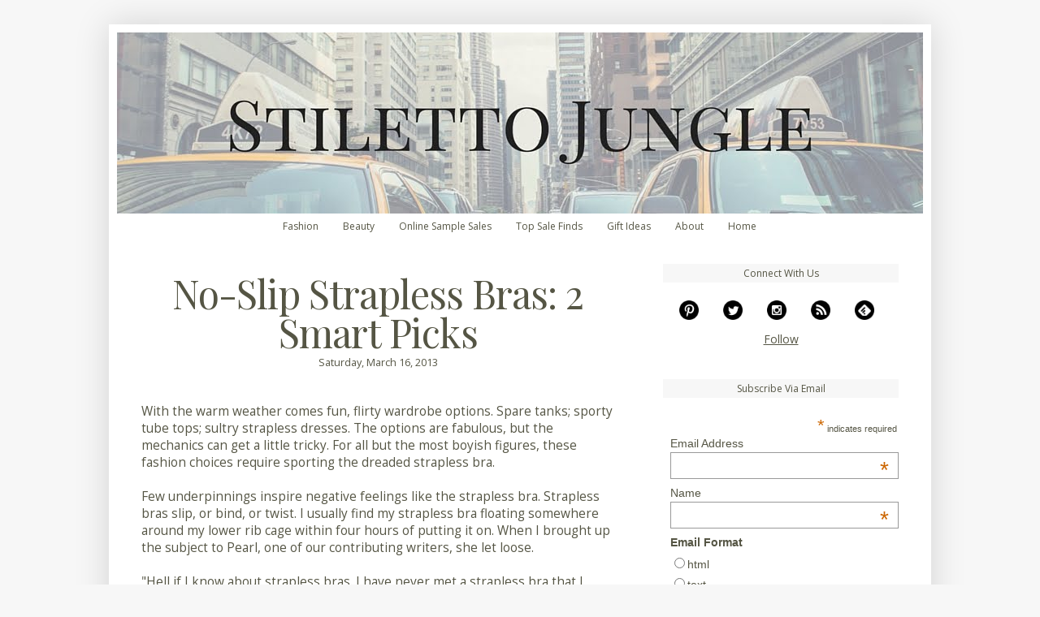

--- FILE ---
content_type: text/html; charset=UTF-8
request_url: https://www.stilettojungleblog.com/2008/05/girl-talk-no-slip-strapless-bras.html
body_size: 20973
content:
<!DOCTYPE html>
<html class='v2' dir='ltr' xmlns='http://www.w3.org/1999/xhtml' xmlns:b='http://www.google.com/2005/gml/b' xmlns:data='http://www.google.com/2005/gml/data' xmlns:expr='http://www.google.com/2005/gml/expr'>
<head>
<link href='https://www.blogger.com/static/v1/widgets/335934321-css_bundle_v2.css' rel='stylesheet' type='text/css'/>
<link crossorigin='anonymous' href='https://fonts.gstatic.com/' rel='preconnect'/>
<link href='https://fonts.googleapis.com/css?family=Playfair+Display&display=swap' rel='stylesheet' type='text/css'/>
<meta content='ad43a0d88d03335966992071af7620c6' name='p:domain_verify'/>
<meta content='2pMUqhk2ub_iaMELFARo2dpwzxOY3EltKV2T5zX3B20' name='google-site-verification'/>
<link href='http://feeds.feedburner.com/StilettoJungle' rel='alternate' title='Stiletto Jungle Feed' type='application/atom+xml'/>
<!-- Facebook open graph -->
<meta content='No-Slip Strapless Bras: 2 Smart Picks' property='og:title'/>
<meta content='article' property='og:type'/>
<meta content='https://www.stilettojungleblog.com/2008/05/girl-talk-no-slip-strapless-bras.html' property='og:url'/>
<meta content='523028859' property='fb:admins'/>
<meta content='Stiletto Jungle' property='og:site_name'/>
<meta content='Find no-slip strapless bras, including two top picks, our reviews, and where to buy online.' property='og:description'/>
<!-- End Facebook open graph -->
<!-- Twitter Card -->
<meta content='summary' name='twitter:card'/>
<meta content='@StilettoJungle' name='twitter:site'/>
<meta content='No-Slip Strapless Bras: 2 Smart Picks' name='twitter:title'/>
<meta content='Find no-slip strapless bras, including two top picks, our reviews, and where to buy online.' name='twitter:description'/>
<!-- End Twitter Card -->
<meta content='text/html; charset=utf-8' http-equiv='Content-Type'/>
<meta content='0fa37a13c7ffce7d' name='y_key'/>
<meta content='iB8eNbuhWfXh67jtQmkhnnSA/hOwD05cMFOsiDf+JXY=' name='verify-v1'/>
<meta content='widOFd5AYHjo2wqDQS2VqshM9DI'/>
<meta content='D2A7C29AE35D95C5040C72556589F3E1' name='msvalidate.01'/>
<meta content='IE=EmulateIE8' http-equiv='X-UA-Compatible'/>
<meta content='width=1100' name='viewport'/>
<meta content='text/html; charset=UTF-8' http-equiv='Content-Type'/>
<meta content='blogger' name='generator'/>
<link href='https://www.stilettojungleblog.com/favicon.ico' rel='icon' type='image/x-icon'/>
<link href='https://www.stilettojungleblog.com/2008/05/girl-talk-no-slip-strapless-bras.html' rel='canonical'/>
<link rel="alternate" type="application/atom+xml" title="Stiletto Jungle - Atom" href="https://www.stilettojungleblog.com/feeds/posts/default" />
<link rel="alternate" type="application/rss+xml" title="Stiletto Jungle - RSS" href="https://www.stilettojungleblog.com/feeds/posts/default?alt=rss" />
<link rel="service.post" type="application/atom+xml" title="Stiletto Jungle - Atom" href="https://www.blogger.com/feeds/30766590/posts/default" />

<link rel="alternate" type="application/atom+xml" title="Stiletto Jungle - Atom" href="https://www.stilettojungleblog.com/feeds/38178795058668020/comments/default" />
<!--Can't find substitution for tag [blog.ieCssRetrofitLinks]-->
<link href='http://i103.photobucket.com/albums/m135/StilettoJungle/Photos2013/victorias-secret-strapless-bra_zps118381bf.jpg' rel='image_src'/>
<meta content='Find no-slip strapless bras, including two top picks, our reviews, and where to buy online.' name='description'/>
<meta content='https://www.stilettojungleblog.com/2008/05/girl-talk-no-slip-strapless-bras.html' property='og:url'/>
<meta content='No-Slip Strapless Bras: 2 Smart Picks' property='og:title'/>
<meta content='Find no-slip strapless bras, including two top picks, our reviews, and where to buy online.' property='og:description'/>
<meta content='https://lh3.googleusercontent.com/blogger_img_proxy/[base64]w1200-h630-p-k-no-nu' property='og:image'/>
<title>No-Slip Strapless Bras: 2 Smart Picks - Stiletto Jungle</title>
<!--<meta expr:content='data:blog.metaDescription' name='description'/>-->
<style type='text/css'>@font-face{font-family:'Open Sans';font-style:normal;font-weight:400;font-stretch:100%;font-display:swap;src:url(//fonts.gstatic.com/s/opensans/v44/memvYaGs126MiZpBA-UvWbX2vVnXBbObj2OVTSKmu0SC55K5gw.woff2)format('woff2');unicode-range:U+0460-052F,U+1C80-1C8A,U+20B4,U+2DE0-2DFF,U+A640-A69F,U+FE2E-FE2F;}@font-face{font-family:'Open Sans';font-style:normal;font-weight:400;font-stretch:100%;font-display:swap;src:url(//fonts.gstatic.com/s/opensans/v44/memvYaGs126MiZpBA-UvWbX2vVnXBbObj2OVTSumu0SC55K5gw.woff2)format('woff2');unicode-range:U+0301,U+0400-045F,U+0490-0491,U+04B0-04B1,U+2116;}@font-face{font-family:'Open Sans';font-style:normal;font-weight:400;font-stretch:100%;font-display:swap;src:url(//fonts.gstatic.com/s/opensans/v44/memvYaGs126MiZpBA-UvWbX2vVnXBbObj2OVTSOmu0SC55K5gw.woff2)format('woff2');unicode-range:U+1F00-1FFF;}@font-face{font-family:'Open Sans';font-style:normal;font-weight:400;font-stretch:100%;font-display:swap;src:url(//fonts.gstatic.com/s/opensans/v44/memvYaGs126MiZpBA-UvWbX2vVnXBbObj2OVTSymu0SC55K5gw.woff2)format('woff2');unicode-range:U+0370-0377,U+037A-037F,U+0384-038A,U+038C,U+038E-03A1,U+03A3-03FF;}@font-face{font-family:'Open Sans';font-style:normal;font-weight:400;font-stretch:100%;font-display:swap;src:url(//fonts.gstatic.com/s/opensans/v44/memvYaGs126MiZpBA-UvWbX2vVnXBbObj2OVTS2mu0SC55K5gw.woff2)format('woff2');unicode-range:U+0307-0308,U+0590-05FF,U+200C-2010,U+20AA,U+25CC,U+FB1D-FB4F;}@font-face{font-family:'Open Sans';font-style:normal;font-weight:400;font-stretch:100%;font-display:swap;src:url(//fonts.gstatic.com/s/opensans/v44/memvYaGs126MiZpBA-UvWbX2vVnXBbObj2OVTVOmu0SC55K5gw.woff2)format('woff2');unicode-range:U+0302-0303,U+0305,U+0307-0308,U+0310,U+0312,U+0315,U+031A,U+0326-0327,U+032C,U+032F-0330,U+0332-0333,U+0338,U+033A,U+0346,U+034D,U+0391-03A1,U+03A3-03A9,U+03B1-03C9,U+03D1,U+03D5-03D6,U+03F0-03F1,U+03F4-03F5,U+2016-2017,U+2034-2038,U+203C,U+2040,U+2043,U+2047,U+2050,U+2057,U+205F,U+2070-2071,U+2074-208E,U+2090-209C,U+20D0-20DC,U+20E1,U+20E5-20EF,U+2100-2112,U+2114-2115,U+2117-2121,U+2123-214F,U+2190,U+2192,U+2194-21AE,U+21B0-21E5,U+21F1-21F2,U+21F4-2211,U+2213-2214,U+2216-22FF,U+2308-230B,U+2310,U+2319,U+231C-2321,U+2336-237A,U+237C,U+2395,U+239B-23B7,U+23D0,U+23DC-23E1,U+2474-2475,U+25AF,U+25B3,U+25B7,U+25BD,U+25C1,U+25CA,U+25CC,U+25FB,U+266D-266F,U+27C0-27FF,U+2900-2AFF,U+2B0E-2B11,U+2B30-2B4C,U+2BFE,U+3030,U+FF5B,U+FF5D,U+1D400-1D7FF,U+1EE00-1EEFF;}@font-face{font-family:'Open Sans';font-style:normal;font-weight:400;font-stretch:100%;font-display:swap;src:url(//fonts.gstatic.com/s/opensans/v44/memvYaGs126MiZpBA-UvWbX2vVnXBbObj2OVTUGmu0SC55K5gw.woff2)format('woff2');unicode-range:U+0001-000C,U+000E-001F,U+007F-009F,U+20DD-20E0,U+20E2-20E4,U+2150-218F,U+2190,U+2192,U+2194-2199,U+21AF,U+21E6-21F0,U+21F3,U+2218-2219,U+2299,U+22C4-22C6,U+2300-243F,U+2440-244A,U+2460-24FF,U+25A0-27BF,U+2800-28FF,U+2921-2922,U+2981,U+29BF,U+29EB,U+2B00-2BFF,U+4DC0-4DFF,U+FFF9-FFFB,U+10140-1018E,U+10190-1019C,U+101A0,U+101D0-101FD,U+102E0-102FB,U+10E60-10E7E,U+1D2C0-1D2D3,U+1D2E0-1D37F,U+1F000-1F0FF,U+1F100-1F1AD,U+1F1E6-1F1FF,U+1F30D-1F30F,U+1F315,U+1F31C,U+1F31E,U+1F320-1F32C,U+1F336,U+1F378,U+1F37D,U+1F382,U+1F393-1F39F,U+1F3A7-1F3A8,U+1F3AC-1F3AF,U+1F3C2,U+1F3C4-1F3C6,U+1F3CA-1F3CE,U+1F3D4-1F3E0,U+1F3ED,U+1F3F1-1F3F3,U+1F3F5-1F3F7,U+1F408,U+1F415,U+1F41F,U+1F426,U+1F43F,U+1F441-1F442,U+1F444,U+1F446-1F449,U+1F44C-1F44E,U+1F453,U+1F46A,U+1F47D,U+1F4A3,U+1F4B0,U+1F4B3,U+1F4B9,U+1F4BB,U+1F4BF,U+1F4C8-1F4CB,U+1F4D6,U+1F4DA,U+1F4DF,U+1F4E3-1F4E6,U+1F4EA-1F4ED,U+1F4F7,U+1F4F9-1F4FB,U+1F4FD-1F4FE,U+1F503,U+1F507-1F50B,U+1F50D,U+1F512-1F513,U+1F53E-1F54A,U+1F54F-1F5FA,U+1F610,U+1F650-1F67F,U+1F687,U+1F68D,U+1F691,U+1F694,U+1F698,U+1F6AD,U+1F6B2,U+1F6B9-1F6BA,U+1F6BC,U+1F6C6-1F6CF,U+1F6D3-1F6D7,U+1F6E0-1F6EA,U+1F6F0-1F6F3,U+1F6F7-1F6FC,U+1F700-1F7FF,U+1F800-1F80B,U+1F810-1F847,U+1F850-1F859,U+1F860-1F887,U+1F890-1F8AD,U+1F8B0-1F8BB,U+1F8C0-1F8C1,U+1F900-1F90B,U+1F93B,U+1F946,U+1F984,U+1F996,U+1F9E9,U+1FA00-1FA6F,U+1FA70-1FA7C,U+1FA80-1FA89,U+1FA8F-1FAC6,U+1FACE-1FADC,U+1FADF-1FAE9,U+1FAF0-1FAF8,U+1FB00-1FBFF;}@font-face{font-family:'Open Sans';font-style:normal;font-weight:400;font-stretch:100%;font-display:swap;src:url(//fonts.gstatic.com/s/opensans/v44/memvYaGs126MiZpBA-UvWbX2vVnXBbObj2OVTSCmu0SC55K5gw.woff2)format('woff2');unicode-range:U+0102-0103,U+0110-0111,U+0128-0129,U+0168-0169,U+01A0-01A1,U+01AF-01B0,U+0300-0301,U+0303-0304,U+0308-0309,U+0323,U+0329,U+1EA0-1EF9,U+20AB;}@font-face{font-family:'Open Sans';font-style:normal;font-weight:400;font-stretch:100%;font-display:swap;src:url(//fonts.gstatic.com/s/opensans/v44/memvYaGs126MiZpBA-UvWbX2vVnXBbObj2OVTSGmu0SC55K5gw.woff2)format('woff2');unicode-range:U+0100-02BA,U+02BD-02C5,U+02C7-02CC,U+02CE-02D7,U+02DD-02FF,U+0304,U+0308,U+0329,U+1D00-1DBF,U+1E00-1E9F,U+1EF2-1EFF,U+2020,U+20A0-20AB,U+20AD-20C0,U+2113,U+2C60-2C7F,U+A720-A7FF;}@font-face{font-family:'Open Sans';font-style:normal;font-weight:400;font-stretch:100%;font-display:swap;src:url(//fonts.gstatic.com/s/opensans/v44/memvYaGs126MiZpBA-UvWbX2vVnXBbObj2OVTS-mu0SC55I.woff2)format('woff2');unicode-range:U+0000-00FF,U+0131,U+0152-0153,U+02BB-02BC,U+02C6,U+02DA,U+02DC,U+0304,U+0308,U+0329,U+2000-206F,U+20AC,U+2122,U+2191,U+2193,U+2212,U+2215,U+FEFF,U+FFFD;}@font-face{font-family:'Open Sans';font-style:normal;font-weight:700;font-stretch:100%;font-display:swap;src:url(//fonts.gstatic.com/s/opensans/v44/memvYaGs126MiZpBA-UvWbX2vVnXBbObj2OVTSKmu0SC55K5gw.woff2)format('woff2');unicode-range:U+0460-052F,U+1C80-1C8A,U+20B4,U+2DE0-2DFF,U+A640-A69F,U+FE2E-FE2F;}@font-face{font-family:'Open Sans';font-style:normal;font-weight:700;font-stretch:100%;font-display:swap;src:url(//fonts.gstatic.com/s/opensans/v44/memvYaGs126MiZpBA-UvWbX2vVnXBbObj2OVTSumu0SC55K5gw.woff2)format('woff2');unicode-range:U+0301,U+0400-045F,U+0490-0491,U+04B0-04B1,U+2116;}@font-face{font-family:'Open Sans';font-style:normal;font-weight:700;font-stretch:100%;font-display:swap;src:url(//fonts.gstatic.com/s/opensans/v44/memvYaGs126MiZpBA-UvWbX2vVnXBbObj2OVTSOmu0SC55K5gw.woff2)format('woff2');unicode-range:U+1F00-1FFF;}@font-face{font-family:'Open Sans';font-style:normal;font-weight:700;font-stretch:100%;font-display:swap;src:url(//fonts.gstatic.com/s/opensans/v44/memvYaGs126MiZpBA-UvWbX2vVnXBbObj2OVTSymu0SC55K5gw.woff2)format('woff2');unicode-range:U+0370-0377,U+037A-037F,U+0384-038A,U+038C,U+038E-03A1,U+03A3-03FF;}@font-face{font-family:'Open Sans';font-style:normal;font-weight:700;font-stretch:100%;font-display:swap;src:url(//fonts.gstatic.com/s/opensans/v44/memvYaGs126MiZpBA-UvWbX2vVnXBbObj2OVTS2mu0SC55K5gw.woff2)format('woff2');unicode-range:U+0307-0308,U+0590-05FF,U+200C-2010,U+20AA,U+25CC,U+FB1D-FB4F;}@font-face{font-family:'Open Sans';font-style:normal;font-weight:700;font-stretch:100%;font-display:swap;src:url(//fonts.gstatic.com/s/opensans/v44/memvYaGs126MiZpBA-UvWbX2vVnXBbObj2OVTVOmu0SC55K5gw.woff2)format('woff2');unicode-range:U+0302-0303,U+0305,U+0307-0308,U+0310,U+0312,U+0315,U+031A,U+0326-0327,U+032C,U+032F-0330,U+0332-0333,U+0338,U+033A,U+0346,U+034D,U+0391-03A1,U+03A3-03A9,U+03B1-03C9,U+03D1,U+03D5-03D6,U+03F0-03F1,U+03F4-03F5,U+2016-2017,U+2034-2038,U+203C,U+2040,U+2043,U+2047,U+2050,U+2057,U+205F,U+2070-2071,U+2074-208E,U+2090-209C,U+20D0-20DC,U+20E1,U+20E5-20EF,U+2100-2112,U+2114-2115,U+2117-2121,U+2123-214F,U+2190,U+2192,U+2194-21AE,U+21B0-21E5,U+21F1-21F2,U+21F4-2211,U+2213-2214,U+2216-22FF,U+2308-230B,U+2310,U+2319,U+231C-2321,U+2336-237A,U+237C,U+2395,U+239B-23B7,U+23D0,U+23DC-23E1,U+2474-2475,U+25AF,U+25B3,U+25B7,U+25BD,U+25C1,U+25CA,U+25CC,U+25FB,U+266D-266F,U+27C0-27FF,U+2900-2AFF,U+2B0E-2B11,U+2B30-2B4C,U+2BFE,U+3030,U+FF5B,U+FF5D,U+1D400-1D7FF,U+1EE00-1EEFF;}@font-face{font-family:'Open Sans';font-style:normal;font-weight:700;font-stretch:100%;font-display:swap;src:url(//fonts.gstatic.com/s/opensans/v44/memvYaGs126MiZpBA-UvWbX2vVnXBbObj2OVTUGmu0SC55K5gw.woff2)format('woff2');unicode-range:U+0001-000C,U+000E-001F,U+007F-009F,U+20DD-20E0,U+20E2-20E4,U+2150-218F,U+2190,U+2192,U+2194-2199,U+21AF,U+21E6-21F0,U+21F3,U+2218-2219,U+2299,U+22C4-22C6,U+2300-243F,U+2440-244A,U+2460-24FF,U+25A0-27BF,U+2800-28FF,U+2921-2922,U+2981,U+29BF,U+29EB,U+2B00-2BFF,U+4DC0-4DFF,U+FFF9-FFFB,U+10140-1018E,U+10190-1019C,U+101A0,U+101D0-101FD,U+102E0-102FB,U+10E60-10E7E,U+1D2C0-1D2D3,U+1D2E0-1D37F,U+1F000-1F0FF,U+1F100-1F1AD,U+1F1E6-1F1FF,U+1F30D-1F30F,U+1F315,U+1F31C,U+1F31E,U+1F320-1F32C,U+1F336,U+1F378,U+1F37D,U+1F382,U+1F393-1F39F,U+1F3A7-1F3A8,U+1F3AC-1F3AF,U+1F3C2,U+1F3C4-1F3C6,U+1F3CA-1F3CE,U+1F3D4-1F3E0,U+1F3ED,U+1F3F1-1F3F3,U+1F3F5-1F3F7,U+1F408,U+1F415,U+1F41F,U+1F426,U+1F43F,U+1F441-1F442,U+1F444,U+1F446-1F449,U+1F44C-1F44E,U+1F453,U+1F46A,U+1F47D,U+1F4A3,U+1F4B0,U+1F4B3,U+1F4B9,U+1F4BB,U+1F4BF,U+1F4C8-1F4CB,U+1F4D6,U+1F4DA,U+1F4DF,U+1F4E3-1F4E6,U+1F4EA-1F4ED,U+1F4F7,U+1F4F9-1F4FB,U+1F4FD-1F4FE,U+1F503,U+1F507-1F50B,U+1F50D,U+1F512-1F513,U+1F53E-1F54A,U+1F54F-1F5FA,U+1F610,U+1F650-1F67F,U+1F687,U+1F68D,U+1F691,U+1F694,U+1F698,U+1F6AD,U+1F6B2,U+1F6B9-1F6BA,U+1F6BC,U+1F6C6-1F6CF,U+1F6D3-1F6D7,U+1F6E0-1F6EA,U+1F6F0-1F6F3,U+1F6F7-1F6FC,U+1F700-1F7FF,U+1F800-1F80B,U+1F810-1F847,U+1F850-1F859,U+1F860-1F887,U+1F890-1F8AD,U+1F8B0-1F8BB,U+1F8C0-1F8C1,U+1F900-1F90B,U+1F93B,U+1F946,U+1F984,U+1F996,U+1F9E9,U+1FA00-1FA6F,U+1FA70-1FA7C,U+1FA80-1FA89,U+1FA8F-1FAC6,U+1FACE-1FADC,U+1FADF-1FAE9,U+1FAF0-1FAF8,U+1FB00-1FBFF;}@font-face{font-family:'Open Sans';font-style:normal;font-weight:700;font-stretch:100%;font-display:swap;src:url(//fonts.gstatic.com/s/opensans/v44/memvYaGs126MiZpBA-UvWbX2vVnXBbObj2OVTSCmu0SC55K5gw.woff2)format('woff2');unicode-range:U+0102-0103,U+0110-0111,U+0128-0129,U+0168-0169,U+01A0-01A1,U+01AF-01B0,U+0300-0301,U+0303-0304,U+0308-0309,U+0323,U+0329,U+1EA0-1EF9,U+20AB;}@font-face{font-family:'Open Sans';font-style:normal;font-weight:700;font-stretch:100%;font-display:swap;src:url(//fonts.gstatic.com/s/opensans/v44/memvYaGs126MiZpBA-UvWbX2vVnXBbObj2OVTSGmu0SC55K5gw.woff2)format('woff2');unicode-range:U+0100-02BA,U+02BD-02C5,U+02C7-02CC,U+02CE-02D7,U+02DD-02FF,U+0304,U+0308,U+0329,U+1D00-1DBF,U+1E00-1E9F,U+1EF2-1EFF,U+2020,U+20A0-20AB,U+20AD-20C0,U+2113,U+2C60-2C7F,U+A720-A7FF;}@font-face{font-family:'Open Sans';font-style:normal;font-weight:700;font-stretch:100%;font-display:swap;src:url(//fonts.gstatic.com/s/opensans/v44/memvYaGs126MiZpBA-UvWbX2vVnXBbObj2OVTS-mu0SC55I.woff2)format('woff2');unicode-range:U+0000-00FF,U+0131,U+0152-0153,U+02BB-02BC,U+02C6,U+02DA,U+02DC,U+0304,U+0308,U+0329,U+2000-206F,U+20AC,U+2122,U+2191,U+2193,U+2212,U+2215,U+FEFF,U+FFFD;}</style>
<style id='page-skin-1' type='text/css'><!--
/*
-----------------------------------------------
Blogger Template Style
Name:     Simple
Designer: Josh Peterson
URL:      www.noaesthetic.com
----------------------------------------------- */
/* Variable definitions
====================
<Variable name="keycolor" description="Main Color" type="color" default="#66bbdd"/>
<Group description="Page Text" selector="body">
<Variable name="body.font" description="Font" type="font"
default="normal normal 12px Arial, Tahoma, Helvetica, FreeSans, sans-serif"/>
<Variable name="body.text.color" description="Text Color" type="color" default="#222222"/>
</Group>
<Group description="Backgrounds" selector=".body-fauxcolumns-outer">
<Variable name="body.background.color" description="Outer Background" type="color" default="#66bbdd"/>
<Variable name="content.background.color" description="Main Background" type="color" default="#ffffff"/>
<Variable name="header.background.color" description="Header Background" type="color" default="transparent"/>
</Group>
<Group description="Links" selector=".main-outer">
<Variable name="link.color" description="Link Color" type="color" default="#2288bb"/>
<Variable name="link.visited.color" description="Visited Color" type="color" default="#888888"/>
<Variable name="link.hover.color" description="Hover Color" type="color" default="#33aaff"/>
</Group>
<Group description="Blog Title" selector=".header h1">
<Variable name="header.font" description="Font" type="font"
default="normal normal 60px Arial, Tahoma, Helvetica, FreeSans, sans-serif"/>
<Variable name="header.text.color" description="Title Color" type="color" default="#3399bb" />
</Group>
<Group description="Blog Description" selector=".header .description">
<Variable name="description.text.color" description="Description Color" type="color"
default="#777777" />
</Group>
<Group description="Tabs Text" selector=".tabs-inner .widget li a">
<Variable name="tabs.font" description="Font" type="font"
default="normal normal 14px Arial, Tahoma, Helvetica, FreeSans, sans-serif"/>
<Variable name="tabs.text.color" description="Text Color" type="color" default="#999999"/>
<Variable name="tabs.selected.text.color" description="Selected Color" type="color" default="#000000"/>
</Group>
<Group description="Tabs Background" selector=".tabs-outer .PageList">
<Variable name="tabs.background.color" description="Background Color" type="color" default="#f5f5f5"/>
<Variable name="tabs.selected.background.color" description="Selected Color" type="color" default="#eeeeee"/>
</Group>
<Group description="Post Title" selector="h3.post-title, .comments h4">
<Variable name="post.title.font" description="Font" type="font"
default="normal normal 22px Arial, Tahoma, Helvetica, FreeSans, sans-serif"/>
</Group>
<Group description="Date Header" selector=".date-header">
<Variable name="date.header.color" description="Text Color" type="color"
default="#555544"/>
<Variable name="date.header.background.color" description="Background Color" type="color"
default="transparent"/>
</Group>
<Group description="Post Footer" selector=".post-footer">
<Variable name="post.footer.text.color" description="Text Color" type="color" default="#666666"/>
<Variable name="post.footer.background.color" description="Background Color" type="color"
default="#f9f9f9"/>
<Variable name="post.footer.border.color" description="Shadow Color" type="color" default="#eeeeee"/>
</Group>
<Group description="Gadgets" selector="h2">
<Variable name="widget.title.font" description="Title Font" type="font"
default="normal bold 11px Arial, Tahoma, Helvetica, FreeSans, sans-serif"/>
<Variable name="widget.title.text.color" description="Title Color" type="color" default="#000000"/>
<Variable name="widget.alternate.text.color" description="Alternate Color" type="color" default="#999999"/>
</Group>
<Group description="Images" selector=".main-inner">
<Variable name="image.background.color" description="Background Color" type="color" default="#ffffff"/>
<Variable name="image.border.color" description="Border Color" type="color" default="#eeeeee"/>
<Variable name="image.text.color" description="Caption Text Color" type="color" default="#555544"/>
</Group>
<Group description="Accents" selector=".content-inner">
<Variable name="body.rule.color" description="Separator Line Color" type="color" default="#eeeeee"/>
<Variable name="tabs.border.color" description="Tabs Border Color" type="color" default="transparent"/>
</Group>
<Variable name="body.background" description="Body Background" type="background"
color="#f7f7f7" default="$(color) none repeat scroll top left"/>
<Variable name="body.background.override" description="Body Background Override" type="string" default=""/>
<Variable name="body.background.gradient.cap" description="Body Gradient Cap" type="url"
default="url(http://www.blogblog.com/1kt/simple/gradients_light.png)"/>
<Variable name="body.background.gradient.tile" description="Body Gradient Tile" type="url"
default="url(http://www.blogblog.com/1kt/simple/body_gradient_tile_light.png)"/>
<Variable name="content.background.color.selector" description="Content Background Color Selector" type="string" default=".content-inner"/>
<Variable name="content.padding" description="Content Padding" type="length" default="10px"/>
<Variable name="content.padding.horizontal" description="Content Horizontal Padding" type="length" default="10px"/>
<Variable name="content.shadow.spread" description="Content Shadow Spread" type="length" default="40px"/>
<Variable name="content.shadow.spread.webkit" description="Content Shadow Spread (WebKit)" type="length" default="5px"/>
<Variable name="content.shadow.spread.ie" description="Content Shadow Spread (IE)" type="length" default="10px"/>
<Variable name="main.border.width" description="Main Border Width" type="length" default="0"/>
<Variable name="header.background.gradient" description="Header Gradient" type="url" default="none"/>
<Variable name="header.shadow.offset.left" description="Header Shadow Offset Left" type="length" default="-1px"/>
<Variable name="header.shadow.offset.top" description="Header Shadow Offset Top" type="length" default="-1px"/>
<Variable name="header.shadow.spread" description="Header Shadow Spread" type="length" default="1px"/>
<Variable name="header.padding" description="Header Padding" type="length" default="30px"/>
<Variable name="header.border.size" description="Header Border Size" type="length" default="1px"/>
<Variable name="header.bottom.border.size" description="Header Bottom Border Size" type="length" default="0"/>
<Variable name="header.border.horizontalsize" description="Header Horizontal Border Size" type="length" default="0"/>
<Variable name="description.text.size" description="Description Text Size" type="string" default="140%"/>
<Variable name="tabs.margin.top" description="Tabs Margin Top" type="length" default="0" />
<Variable name="tabs.margin.side" description="Tabs Side Margin" type="length" default="30px" />
<Variable name="tabs.background.gradient" description="Tabs Background Gradient" type="url"
default="url(http://www.blogblog.com/1kt/simple/gradients_light.png)"/>
<Variable name="tabs.border.width" description="Tabs Border Width" type="length" default="1px"/>
<Variable name="tabs.bevel.border.width" description="Tabs Bevel Border Width" type="length" default="1px"/>
<Variable name="date.header.padding" description="Date Header Padding" type="string" default="inherit"/>
<Variable name="date.header.letterspacing" description="Date Header Letter Spacing" type="string" default="inherit"/>
<Variable name="date.header.margin" description="Date Header Margin" type="string" default="inherit"/>
<Variable name="post.margin.bottom" description="Post Bottom Margin" type="length" default="25px"/>
<Variable name="image.border.small.size" description="Image Border Small Size" type="length" default="2px"/>
<Variable name="image.border.large.size" description="Image Border Large Size" type="length" default="5px"/>
<Variable name="page.width.selector" description="Page Width Selector" type="string" default=".region-inner"/>
<Variable name="page.width" description="Page Width" type="string" default="auto"/>
<Variable name="main.section.margin" description="Main Section Margin" type="length" default="15px"/>
<Variable name="main.padding" description="Main Padding" type="length" default="15px"/>
<Variable name="main.padding.top" description="Main Padding Top" type="length" default="30px"/>
<Variable name="main.padding.bottom" description="Main Padding Bottom" type="length" default="30px"/>
<Variable name="paging.background"
color="#ffffff"
description="Background of blog paging area" type="background"
default="transparent none no-repeat scroll top center"/>
<Variable name="footer.bevel" description="Bevel border length of footer" type="length" default="0"/>
<Variable name="mobile.background.overlay" description="Mobile Background Overlay" type="string"
default="transparent none repeat scroll top left"/>
<Variable name="mobile.background.size" description="Mobile Background Size" type="string" default="auto"/>
<Variable name="mobile.button.color" description="Mobile Button Color" type="color" default="#ffffff" />
<Variable name="startSide" description="Side where text starts in blog language" type="automatic" default="left"/>
<Variable name="endSide" description="Side where text ends in blog language" type="automatic" default="right"/>
*/
/* Content
----------------------------------------------- */
body {
font: normal normal 14px Open Sans;
color: #555544;
background: #f7f7f7 none repeat scroll top left;
padding: 0 40px 40px 40px;
}
html body .region-inner {
min-width: 0;
max-width: 100%;
width: auto;
}
a:link {
text-decoration:none;
color: #555544;
}
a:visited {
text-decoration:none;
color: #555544;
}
a:hover {
text-decoration:underline;
color: #88bb22;
}
.body-fauxcolumn-outer .fauxcolumn-inner {
background: transparent none repeat scroll top left;
_background-image: none;
}
.body-fauxcolumn-outer .cap-top {
position: absolute;
z-index: 1;
height: 400px;
background: #f7f7f7 none repeat scroll top left;
}
.body-fauxcolumn-outer .cap-top .cap-left {
width: 100%;
background: transparent none repeat-x scroll top left;
_background-image: none;
}
.content-outer {
-moz-box-shadow: 0 0 40px rgba(0, 0, 0, .15);
-webkit-box-shadow: 0 0 5px rgba(0, 0, 0, .15);
-goog-ms-box-shadow: 0 0 10px #333333;
box-shadow: 0 0 40px rgba(0, 0, 0, .15);
margin-bottom: 1px;
}
.content-inner {
padding: 10px 10px;
}
.content-inner {
background-color: #ffffff;
}
/* Header
----------------------------------------------- */
.header-outer {
background: #ffffff url(//www.blogblog.com/1kt/simple/gradients_light.png) repeat-x scroll 0 -400px;
_background-image: none;
}
.Header h1 {
font: normal normal 60px Arial, Tahoma, Helvetica, FreeSans, sans-serif;
color: #ffffff;
text-shadow: 1px 2px 3px rgba(0, 0, 0, .2);
}
.Header h1 a {
color: #ffffff;
}
.Header .description {
font-size: 140%;
color: #ffffff;
}
.header-inner .Header .titlewrapper {
padding: 22px 30px;
}
.header-inner .Header .descriptionwrapper {
padding: 0 30px;
}
/* Tabs
----------------------------------------------- */
.tabs-inner .section:first-child {
border-top: 0 solid transparent;
}
.tabs-inner .section:first-child ul {
margin-top: -0;
border-top: 0 solid transparent;
border-left: 0 solid transparent;
border-right: 0 solid transparent;
}
.tabs-inner .widget ul {
background: #ffffff url(//www.blogblog.com/1kt/simple/gradients_light.png) repeat-x scroll 0 -800px;
_background-image: none;
border-bottom: 1px solid transparent;
margin-top: 0;
margin-left: -30px;
margin-right: -30px;
}
.tabs-inner .widget li a {
display: inline-block;
padding: .6em 1em;
font: normal bold 12px Open Sans;
color: #555544;
border-left: 1px solid #ffffff;
border-right: 1px solid transparent;
}
.tabs-inner .widget li:first-child a {
border-left: none;
}
.tabs-inner .widget li.selected a, .tabs-inner .widget li a:hover {
color: #669922;
background-color: #ffffff;
text-decoration: none;
}
/* Columns
----------------------------------------------- */
.main-outer {
border-top: 0 solid transparent;
}
.fauxcolumn-left-outer .fauxcolumn-inner {
border-right: 1px solid transparent;
}
.fauxcolumn-right-outer .fauxcolumn-inner {
border-left: 1px solid transparent;
}
/* Headings
----------------------------------------------- */
h2 {
margin: 0 0 1em 0;
font: normal bold 12px Open Sans;
color: #555544;
text-transform: uppercase;
}
/* Widgets
----------------------------------------------- */
.widget .zippy {
color: #999999;
text-shadow: 2px 2px 1px rgba(0, 0, 0, .1);
}
.widget .popular-posts ul {
list-style: none;
}
/* Posts
----------------------------------------------- */
.date-header span {
background-color: transparent;
color: #555544;
padding: inherit;
letter-spacing: inherit;
margin: inherit;
}
.main-inner {
padding-top: 30px;
padding-bottom: 30px;
}
.main-inner .column-center-inner {
padding: 0 15px;
}
.main-inner .column-center-inner .section {
margin: 0 15px;
}
.post {
margin: 0 0 25px 0;
}
h3.post-title, .comments h4 {
font: normal normal 28px Verdana, Geneva, sans-serif;
margin: .75em 0 0;
}
.post-body {
font-size: 110%;
line-height: 1.4;
position: relative;
}
.post-body img, .post-body .tr-caption-container, .Profile img, .Image img,
.BlogList .item-thumbnail img {
padding: 2px;
background: #ffffff;
border: 1px solid #eeeeee;
-moz-box-shadow: 1px 1px 5px rgba(0, 0, 0, .1);
-webkit-box-shadow: 1px 1px 5px rgba(0, 0, 0, .1);
box-shadow: 1px 1px 5px rgba(0, 0, 0, .1);
}
.post-body img, .post-body .tr-caption-container {
padding: 5px;
}
.post-body .tr-caption-container {
color: #555544;
}
.post-body .tr-caption-container img {
padding: 0;
background: transparent;
border: none;
-moz-box-shadow: 0 0 0 rgba(0, 0, 0, .1);
-webkit-box-shadow: 0 0 0 rgba(0, 0, 0, .1);
box-shadow: 0 0 0 rgba(0, 0, 0, .1);
}
.post-header {
margin: 0 0 1.5em;
line-height: 1.6;
font-size: 90%;
}
.post-footer {
margin: 20px -2px 0;
padding: 5px 10px;
color: #555544;
background-color: #ffffff;
border-bottom: 1px solid transparent;
line-height: 1.6;
font-size: 90%;
}
#comments .comment-author {
padding-top: 1.5em;
border-top: 1px solid transparent;
background-position: 0 1.5em;
}
#comments .comment-author:first-child {
padding-top: 0;
border-top: none;
}
.avatar-image-container {
margin: .2em 0 0;
}
#comments .avatar-image-container img {
border: 1px solid #eeeeee;
}
/* Comments
----------------------------------------------- */
.comments .comments-content .blog-author,
.comments .comments-content .blog-author a {
border-bottom: 1px solid #555544;
}
.comments .comments-content .loadmore a {
border-top: 1px solid #999999;
border-bottom: 1px solid #999999;
}
.comments .comment-thread.inline-thread {
background-color: #ffffff;
}
.comments .continue {
border-top: 2px solid #999999;
}
/* Accents
---------------------------------------------- */
.section-columns td.columns-cell {
border-left: 1px solid transparent;
}
.blog-pager {
background: transparent none no-repeat scroll top center;
}
.blog-pager-older-link, .home-link,
.blog-pager-newer-link {
background-color: #ffffff;
padding: 5px;
}
.footer-outer {
border-top: 0 dashed #bbbbbb;
}
/* Mobile
----------------------------------------------- */
body.mobile  {
background-size: auto;
}
.mobile .body-fauxcolumn-outer {
background: transparent none repeat scroll top left;
}
.mobile .body-fauxcolumn-outer .cap-top {
background-size: 100% auto;
}
.mobile .content-outer {
-webkit-box-shadow: 0 0 3px rgba(0, 0, 0, .15);
box-shadow: 0 0 3px rgba(0, 0, 0, .15);
padding: 0 40px;
}
body.mobile .AdSense {
margin: 0 -40px;
}
.mobile .tabs-inner .widget ul {
margin-left: 0;
margin-right: 0;
}
.mobile .post {
margin: 0;
}
.mobile .main-inner .column-center-inner .section {
margin: 0;
}
.mobile .date-header span {
padding: 0.1em 10px;
margin: 0 -10px;
}
.mobile h3.post-title {
margin: 0;
}
.mobile .blog-pager {
background: transparent none no-repeat scroll top center;
}
.mobile .footer-outer {
border-top: none;
}
.mobile .main-inner, .mobile .footer-inner {
background-color: #ffffff;
}
.mobile-index-contents {
color: #555544;
}
.mobile-link-button {
background-color: #555544;
}
.mobile-link-button a:link, .mobile-link-button a:visited {
color: #ffffff;
}
.mobile .tabs-inner .section:first-child {
border-top: none;
}
.mobile .tabs-inner .PageList .widget-content {
background-color: #ffffff;
color: #669922;
border-top: 1px solid transparent;
border-bottom: 1px solid transparent;
}
.mobile .tabs-inner .PageList .widget-content .pagelist-arrow {
border-left: 1px solid transparent;
}
h1.post-title, .post h1 #Blog1 h1, #Blog2 h1 {
border-bottom:0px Dotted #000000;
border-top:0px Dotted #000000;
margin:.25em 0 0;
padding:0 0 4px;
font-size:28px;
font-weight:normal;
line-height:1.4em;
color:#555544;}
div.feedbox a {
font-weight: normal;
font: font: small tahoma, "Bitstream Vera Sans", "Trebuchet MS", "Lucida Grande", lucida, helvetica, sans-serif;
color: #555544;
}
div.feedbox a:hover {
text-decoration : underline;
color: #8b2;
background: transparent;
}
.flt-wdt{
position:fixed;
right:10px;
top:40%;
}
.flt-wdt img{
float:right;
clear:right;
margin:5px;
-webkit-transition: all .2s ease-in-out;
-moz-transition: all .2s ease-in-out;
-o-transition: all .2s ease-in-out;
transition: all .2s ease-in-out;
}
.flt-wdt img:hover{
-moz-transform: scale(1.2) rotate(6deg);
-webkit-transform: scale(1.2) rotate(6deg);
-o-transform: scale(1.2) rotate(6deg);
-ms-transform: scale(1.2) rotate(6deg);
transform: scale(1.2) rotate(6deg);
}
.wordnikoverride div.summary {
display:none !important;}
a:link {
text-decoration: underline;}
div.jump-link a:link {
background: #555544;
display: block;
padding: 3px;
text-align: center;
color: #ffffff;
text-decoration: none;}
div.jump-link a:visited {
color: #ffffff;}
h1.post-title a:link {
font-weight:normal;
text-decoration: none;}
h1.post-title {
font-family: 'Playfair Display', serif;
font-size: 48px;
line-height: 1;
letter-spacing: -1px;
text-align: center;}
.mobile h1.post-title {
font-family: 'Playfair Display', serif;
font-size: 160%;
line-height: 1;
letter-spacing: -1px;
text-align: center;
margin-top: .5em;
margin-bottom: .5em;
width: 100%;}
.mobile .post-body {
font-family: 'Open Sans', Verdana, Helvetica, sans-serif;
font-size: 100%;
line-height: 1.3;
position: relative;}
div.post-header a:link {
font-weight:normal;
text-decoration: none;}
div.post-header {
text-align: center;}
span.post-labels a:link {
font-weight:normal;}
a:link {
}
hr {
background: #eeeeee;
clear: both;
float: none;
width: 100%;
height: 2px;
margin: 0 0 1.4em;
border: none;}
h2 {
background: #f7f7f7;
padding: 3px;
text-align: center;
font-weight: normal;
text-transform: capitalize;}
.PageList {
text-align:center !important;}
.PageList li {
display:inline !important;
float:none !important;}
.tabs-inner .widget li a {
font-weight: normal;
text-decoration: none;}
body {
-webkit-font-smoothing: antialiased;}
.mobile .content .content-outer {
min-width: 0;
max-width: none;
padding: 0;}
.mobile .post-footer {
background-color: #eeeeee;
font-family: 'Open Sans', Verdana, Helvetica, sans-serif}
.mobile .post-footer a:link {
text-decoration: none;}
.mobile #blog-pager-home-link a:link {
text-decoration: none;}
.mobile #blog-pager-older-link a:link {
text-decoration: none;}
.mobile #blog-pager-newer-link a:link {
text-decoration: none;}
.mobile .mobile-index-contents a:link {
text-decoration: none;}
.mobile .tabs-inner .PageList .widget-content {
background-color: #eeeeee;
color: #555544;
font-family: 'Open Sans', Verdana, Helvetica, sans-serif;}
.mobile h3.mobile-index-title.entry-title {
font-family: 'Playfair Display', serif;
font-size: 150%;
line-height: 1;
letter-spacing: -1px;}
.mobile .mobile-post-outer a:link {
text-decoration: none;}
.mobile .mobile-desktop-link {
font-family: 'Open Sans', Verdana, Helvetica, sans-serif;}
.mobile #Attribution1 {
font-family: 'Open Sans', Verdana, Helvetica, sans-serif;}
.mobile h2.title {
font-family: 'Open Sans', Verdana, Helvetica, sans-serif;}
--></style>
<style id='template-skin-1' type='text/css'><!--
body {
min-width: 1012px;
}
.content-outer, .content-fauxcolumn-outer, .region-inner {
min-width: 1012px;
max-width: 1012px;
_width: 1012px;
}
.main-inner .columns {
padding-left: 0px;
padding-right: 350px;
}
.main-inner .fauxcolumn-center-outer {
left: 0px;
right: 350px;
/* IE6 does not respect left and right together */
_width: expression(this.parentNode.offsetWidth -
parseInt("0px") -
parseInt("350px") + 'px');
}
.main-inner .fauxcolumn-left-outer {
width: 0px;
}
.main-inner .fauxcolumn-right-outer {
width: 350px;
}
.main-inner .column-left-outer {
width: 0px;
right: 100%;
margin-left: -0px;
}
.main-inner .column-right-outer {
width: 350px;
margin-right: -350px;
}
#layout {
min-width: 0;
}
#layout .content-outer {
min-width: 0;
width: 800px;
}
#layout .region-inner {
min-width: 0;
width: auto;
}
--></style>
<!--GoogleAnalytics <script type='text/javascript'> var _gaq = _gaq || []; _gaq.push([&#39;_setAccount&#39;, &#39;UA-2613974-1&#39;]); _gaq.push([&#39;_trackPageview&#39;]); (function() { var ga = document.createElement(&#39;script&#39;); ga.type = &#39;text/javascript&#39;; ga.async = true; ga.src = (&#39;https:&#39; == document.location.protocol ? &#39;https://ssl&#39; : &#39;http://www&#39;) + &#39;.google-analytics.com/ga.js&#39;; var s = document.getElementsByTagName(&#39;script&#39;)[0]; s.parentNode.insertBefore(ga, s); })(); </script> -->
<!--Share This-->
<script type='text/javascript'>var switchTo5x=true;</script>
<script async='async' src='https://ws.sharethis.com/button/buttons.js' type='text/javascript'></script>
<script type='text/javascript'>stLight.options({publisher: "f66ac703-a1bc-4877-826e-f35b0d383ef4", doNotHash: false, doNotCopy: false, hashAddressBar: false, onhover: false});</script>
<!--End Share This-->
<link href='https://www.blogger.com/dyn-css/authorization.css?targetBlogID=30766590&amp;zx=848a550a-43e7-4167-8fe4-2dde399f3098' media='none' onload='if(media!=&#39;all&#39;)media=&#39;all&#39;' rel='stylesheet'/><noscript><link href='https://www.blogger.com/dyn-css/authorization.css?targetBlogID=30766590&amp;zx=848a550a-43e7-4167-8fe4-2dde399f3098' rel='stylesheet'/></noscript>
<meta name='google-adsense-platform-account' content='ca-host-pub-1556223355139109'/>
<meta name='google-adsense-platform-domain' content='blogspot.com'/>

</head>
<body class='loading'>
<div class='navbar no-items section' id='navbar'>
</div>
<div class='body-fauxcolumns'>
<div class='fauxcolumn-outer body-fauxcolumn-outer'>
<div class='cap-top'>
<div class='cap-left'></div>
<div class='cap-right'></div>
</div>
<div class='fauxborder-left'>
<div class='fauxborder-right'></div>
<div class='fauxcolumn-inner'>
</div>
</div>
<div class='cap-bottom'>
<div class='cap-left'></div>
<div class='cap-right'></div>
</div>
</div>
</div>
<div class='content'>
<div class='content-fauxcolumns'>
<div class='fauxcolumn-outer content-fauxcolumn-outer'>
<div class='cap-top'>
<div class='cap-left'></div>
<div class='cap-right'></div>
</div>
<div class='fauxborder-left'>
<div class='fauxborder-right'></div>
<div class='fauxcolumn-inner'>
</div>
</div>
<div class='cap-bottom'>
<div class='cap-left'></div>
<div class='cap-right'></div>
</div>
</div>
</div>
<div class='content-outer'>
<div class='content-cap-top cap-top'>
<div class='cap-left'></div>
<div class='cap-right'></div>
</div>
<div class='fauxborder-left content-fauxborder-left'>
<div class='fauxborder-right content-fauxborder-right'></div>
<div class='content-inner'>
<header>
<div class='header-outer'>
<div class='header-cap-top cap-top'>
<div class='cap-left'></div>
<div class='cap-right'></div>
</div>
<div class='fauxborder-left header-fauxborder-left'>
<div class='fauxborder-right header-fauxborder-right'></div>
<div class='region-inner header-inner'>
<div class='header section' id='header'><div class='widget Header' data-version='1' id='Header1'>
<div align='center' id='header-inner'>
<a href='https://www.stilettojungleblog.com/' style='display: block'>
<img alt='Stiletto Jungle' height='223px; ' id='Header1_headerimg' src='https://blogger.googleusercontent.com/img/b/R29vZ2xl/AVvXsEg0Nex22nOgSj58suQP7GqDOe2NG0qvbonxBAmSpzeDNf1QkbCUWKHXI856FBoGCk73ZPeamoY6oOhYXRjoYWIt5P3DmFGMtYJnmCv_yCuPM6kjPb4ASMQULE6X_XeAIsQVM1x8eA/s1600-r/stiletto+jungle+new+1.jpg' style='display: block' width='992px; '/>
</a>
</div>
</div></div>
</div>
</div>
<div class='header-cap-bottom cap-bottom'>
<div class='cap-left'></div>
<div class='cap-right'></div>
</div>
</div>
</header>
<div class='tabs-outer'>
<div class='tabs-cap-top cap-top'>
<div class='cap-left'></div>
<div class='cap-right'></div>
</div>
<div class='fauxborder-left tabs-fauxborder-left'>
<div class='fauxborder-right tabs-fauxborder-right'></div>
<div class='region-inner tabs-inner'>
<div class='tabs section' id='crosscol'><div class='widget PageList' data-version='1' id='PageList1'>
<div class='widget-content'>
<ul>
<li>
<a href='http://www.stilettojungleblog.com/search/label/fashion'>Fashion</a>
</li>
<li>
<a href='http://www.stilettojungleblog.com/search/label/beauty'>Beauty</a>
</li>
<li>
<a href='https://www.stilettojungleblog.com/p/online-sample-sales.html'>Online Sample Sales</a>
</li>
<li>
<a href='https://www.stilettojungleblog.com/search/label/Online%20Deal'>Top Sale Finds</a>
</li>
<li>
<a href='http://www.stilettojungleblog.com/search/label/gifts'>Gift Ideas</a>
</li>
<li>
<a href='http://thestilettojungle.com/about.aspx'>About</a>
</li>
<li>
<a href='https://www.stilettojungleblog.com/'>Home</a>
</li>
</ul>
<div class='clear'></div>
</div>
</div></div>
<div class='tabs no-items section' id='crosscol-overflow'></div>
</div>
</div>
<div class='tabs-cap-bottom cap-bottom'>
<div class='cap-left'></div>
<div class='cap-right'></div>
</div>
</div>
<div class='main-outer'>
<div class='main-cap-top cap-top'>
<div class='cap-left'></div>
<div class='cap-right'></div>
</div>
<div class='fauxborder-left main-fauxborder-left'>
<div class='fauxborder-right main-fauxborder-right'></div>
<div class='region-inner main-inner'>
<div class='columns fauxcolumns'>
<div class='fauxcolumn-outer fauxcolumn-center-outer'>
<div class='cap-top'>
<div class='cap-left'></div>
<div class='cap-right'></div>
</div>
<div class='fauxborder-left'>
<div class='fauxborder-right'></div>
<div class='fauxcolumn-inner'>
</div>
</div>
<div class='cap-bottom'>
<div class='cap-left'></div>
<div class='cap-right'></div>
</div>
</div>
<div class='fauxcolumn-outer fauxcolumn-left-outer'>
<div class='cap-top'>
<div class='cap-left'></div>
<div class='cap-right'></div>
</div>
<div class='fauxborder-left'>
<div class='fauxborder-right'></div>
<div class='fauxcolumn-inner'>
</div>
</div>
<div class='cap-bottom'>
<div class='cap-left'></div>
<div class='cap-right'></div>
</div>
</div>
<div class='fauxcolumn-outer fauxcolumn-right-outer'>
<div class='cap-top'>
<div class='cap-left'></div>
<div class='cap-right'></div>
</div>
<div class='fauxborder-left'>
<div class='fauxborder-right'></div>
<div class='fauxcolumn-inner'>
</div>
</div>
<div class='cap-bottom'>
<div class='cap-left'></div>
<div class='cap-right'></div>
</div>
</div>
<!-- corrects IE6 width calculation -->
<div class='columns-inner'>
<div class='column-center-outer'>
<div class='column-center-inner'>
<div class='main section' id='main'><div class='widget Blog' data-version='1' id='Blog1'>
<div class='blog-posts hfeed'>

          <div class="date-outer">
        

          <div class="date-posts">
        
<div class='post-outer'>
<div class='post hentry'>
<a name='38178795058668020'></a>
<h1 class='post-title entry-title'>
No-Slip Strapless Bras: 2 Smart Picks
</h1>
<div class='post-header'>
<div class='post-header-line-1'></div>
Saturday, March 16, 2013
<br/>
<br/>
</div>
<div class='post-body entry-content' id='post-body-38178795058668020'>
With the warm weather comes fun, flirty wardrobe options. Spare tanks; sporty tube tops; sultry strapless dresses. The options are fabulous, but the mechanics can get a little tricky. For all but the most boyish figures, these fashion choices require sporting the dreaded strapless bra.<br />
<br />
Few underpinnings inspire negative feelings like the strapless bra. Strapless bras slip, or bind, or twist. I usually find my strapless bra floating somewhere around my lower rib cage within four hours of putting it on. When I brought up the subject to Pearl, one of our contributing writers, she let loose.<br />
<br />
"Hell if I know about strapless bras. I have never met a strapless bra that I loved," offered an exasperated Pearl. "Most leave these hideous marks on my shoulders and I vow to quit wearing them... until the next cute tube top presents itself."<br />
<br />
Determined to find some strapless bras that actually stay put and do their job, I asked the rest of our writers for suggestions. The results: two new strapless bras to try out this summer.<br />
<br />
<b>Jules's Pick: Victoria's Secret Very Sexy Plunge Multi-Way Bra</b><br />
"Summer nights... They are as equally our romantic dinner date friend as much as the foe of the fantastic strapless dress of the evening. Maybe it's just us girls who notice that hideous bra strap popping out of an outfit's most perfect design?" muses Jules. "I am unsure if guys notice, but someone is constantly trying to come up with the bra that doesn't make you look like you're squeezed into a size too small or does lift and stay in all the right places causing heads to turn... for a good-reasoned second glance.<br />
<br />
I admit, I have had my share of strapless dress faux pas moments, especially since my large bust is not so easily accommodated by gravity and magic holding up those typically flimsy strapless numbers. I think I have discovered a minor miracle, or at least an intro to one though. Try the Victoria's Secret Very Sexy Plunge Multi-Way Bra. <br />
<br />
'Wear it as a plunge, two-strap, one-shoulder, racerback, crossback, boatneck, crisscross front, halter - it's convertibility for total versatility,' says the Victoria's Secret website! I can admit, this sounded sketchy at the store - but it works! Up to a size 38DD, ladies can finally have comfort in knowing their bust is undercover. How can you go wrong with one bra for every fashion's needs? Does it come with a personal shopper to pick the new wardrobe too?"<br />
<br />
<a href="http://www.victoriassecret.com/bras/very-sexy/plunge-multi-way-bra-very-sexy?ProductID=100815&amp;CatalogueType=OLS" target="_blank" title="Victoria&#39;s Secret Very Sexy Plunge Multi-Way Bra"><img alt="No-Slip Strapless Bras - Victoria&#39;s Secret Very Sexy Plunge Multi-Way Bra" src="https://lh3.googleusercontent.com/blogger_img_proxy/[base64]s0-d" width="200"></a> <br />
<a data-pin-config="beside" data-pin-do="buttonPin" href="//pinterest.com/pin/create/button/?url=http://www.stilettojungleblog.com/2008/05/girl-talk-no-slip-strapless-bras.html&amp;media=http://i103.photobucket.com/albums/m135/StilettoJungle/Photos2013/victorias-secret-strapless-bra_zps118381bf.jpg&amp;description=No-Slip Strapless Bras: Victoria&#39;s Secret Very Sexy Plunge Multi-Way Bra"><img src="//assets.pinterest.com/images/pidgets/pin_it_button.png" /></a> <br />
<br />
<b>&rarr; Buy the <a href="http://www.victoriassecret.com/bras/very-sexy/plunge-multi-way-bra-very-sexy?ProductID=100815&amp;CatalogueType=OLS" target="_blank" title="Victoria&#39;s Secret Very Sexy Plunge Multi-Way Bra">Victoria's Secret Very Sexy Plunge Multi-Way Bra</a>, $52.00 - $65.00, at victoriassecret.com.</b><br />
<br />
<br />
<a name="more"></a><b>Po's Pick: Wacoal Strapless Convertible Bra</b><br />
"I love the Wacoal Strapless Convertible Bra in beige," offers Po. "I love this particular bra because it is incredibly comfortable and never slips off. The top edge of the bra has a lining that comfortably sticks to my skin. I don't think I've seen that on any other bra in my life, even other strapless ones. <br />
<br />
Also, the lacy beige color matches very well with my skin. I can wear it under some shirts that are supposed to be translucent and keep the translucent style without revealing my bra. I bought this bra at Macy's on a day I desperately needed a strapless bra and had no time to shop around, so this was an unexpected great discovery."<br />
<br />
<a href="http://click.linksynergy.com/link?id=iByMi3jQ4VQ&amp;offerid=276224.2812733&amp;type=2&amp;murl=http%3A%2F%2Fshop.nordstrom.com%2FS%2F2812733%3Fcm_cat%3Ddatafeed%26cm_pla%3Dunderwear%252flingerie%3Awomen%3Abra%26cm_ite%3Dwacoal_%2527halo_65449%2527_strapless_convertible_underwire_bra%3A10731%26cm_ven%3DLinkshare" target="_blank" title="Wacoal Halo 65449 Strapless Convertible Underwire Bra"><img alt="No-Slip Strapless Bras - Wacoal Halo 65449 Strapless Convertible Underwire Bra" src="https://lh3.googleusercontent.com/blogger_img_proxy/AEn0k_saXsvWLT5Zo7Navz7QPJXYuoC_A_N0psfHSQG4NFTZO6QIHVyiMdsevQ63xrqcmhzjwqjDTteWoTdmYpazoW-W2F9iJbhWMwg4mpyW5FtygvYdzcSXX9lfgUo4FbVuhxA12r2iI8qxMw0W2boh_w=s0-d" width="200"></a> <br />
<a data-pin-config="beside" data-pin-do="buttonPin" href="//pinterest.com/pin/create/button/?url=http://www.stilettojungleblog.com/2008/05/girl-talk-no-slip-strapless-bras.html&amp;media=http://content.nordstrom.com/imagegallery/store/product/large/9/_7478109.jpg&amp;description=No-Slip Strapless Bras: Wacoal Halo 65449 Strapless Convertible Underwire Bra"><img src="//assets.pinterest.com/images/pidgets/pin_it_button.png" /></a> <br />
<br />
<b>&rarr; Buy the <a href="http://click.linksynergy.com/link?id=iByMi3jQ4VQ&amp;offerid=276224.2812733&amp;type=2&amp;murl=http%3A%2F%2Fshop.nordstrom.com%2FS%2F2812733%3Fcm_cat%3Ddatafeed%26cm_pla%3Dunderwear%252flingerie%3Awomen%3Abra%26cm_ite%3Dwacoal_%2527halo_65449%2527_strapless_convertible_underwire_bra%3A10731%26cm_ven%3DLinkshare" target="_blank" title="Wacoal Halo 65449 Strapless Convertible Underwire Bra">Wacoal Halo 65449 Strapless Convertible Underwire Bra</a>, $44.00, at nordstrom.com; shipping and returns are free.</b><br />
<br />
<br />
<em>Editor's Note: This originally appeared on May 8, 2008. It has since been updated.</em><br />
<br />
 
<div style='clear: both;'></div>
</div>
<div class='post-footer'>
<div class='post-footer-line post-footer-line-1'><span class='post-icons'>
</span>
</div>
<div class='post-footer-line post-footer-line-2'><span class='post-labels'>
Labels:
<a href='https://www.stilettojungleblog.com/search/label/fashion' rel='tag'>fashion</a>
</span>
<br/><br/><table><tr>
<td>
<span class='st_email_hcount' displayText='Email'></span>
<span class='st_sharethis_hcount' displayText='ShareThis'></span>
</td>
</tr></table>
<hr/>
This post may contain affiliate links; please read our <a href='http://thestilettojungle.com/disclosures.aspx' rel='nofollow' target='_blank' title='Stiletto Jungle Enterprises - Disclosures'>Disclosures</a> page for more information.
</div>
<div class='post-footer-line post-footer-line-3'></div>
</div>
</div>
<div class='comments' id='comments'>
<a name='comments'></a>
</div>
</div>

        </div></div>
      
</div>
<div class='blog-pager' id='blog-pager'>
<span id='blog-pager-newer-link'>
<a class='blog-pager-newer-link' href='https://www.stilettojungleblog.com/2013/03/how-to-pack-the-ultimate-in-flight-beauty-kit.html' id='Blog1_blog-pager-newer-link' title='Newer Post'>Newer Post</a>
</span>
<span id='blog-pager-older-link'>
<a class='blog-pager-older-link' href='https://www.stilettojungleblog.com/2013/03/blue-fashion-for-spring.html' id='Blog1_blog-pager-older-link' title='Older Post'>Older Post</a>
</span>
<a class='home-link' href='https://www.stilettojungleblog.com/'>Home</a>
</div>
<div class='clear'></div>
<div class='post-feeds'>
</div>
</div></div>
</div>
</div>
<div class='column-left-outer'>
<div class='column-left-inner'>
<aside>
</aside>
</div>
</div>
<div class='column-right-outer'>
<div class='column-right-inner'>
<aside>
<div class='sidebar section' id='sidebar-right-1'><div class='widget HTML' data-version='1' id='HTML1'>
<h2 class='title'>Connect With Us</h2>
<div class='widget-content'>
<table width="100%" border="0" cellspacing="10" cellpadding="0">
  <tr>
    <td align="center"><a href="http://pinterest.com/stilettojungle/" title="Follow Stiletto Jungle on Pinterest" target="_blank" rel="nofollow"><img width="24" height="24" alt="Pinterest" src="https://lh3.googleusercontent.com/blogger_img_proxy/AEn0k_t7_QG0DsduMYAqFX7JWfzk7NirGyT-Lk0spJBw2W-P7clzlTDuTLuaWdJEE6SRhmWw6MUWpaT5UTXuG48YIL3Y6LYzMl25PwHk-pZZTp9j9MxHJj3xl8N4nX7cyw-FrYNXHXjLmngY70YlBB1pG4SezPsLpQFB6zthw9tclko=s0-d"></a></td>
    <td align="center"><a href="http://twitter.com/stilettojungle" title="Follow Stiletto Jungle on Twitter" target="_blank" rel="nofollow"><img width="24" height="24" alt="Twitter" src="https://lh3.googleusercontent.com/blogger_img_proxy/AEn0k_s-PQ3jem4kIyUTTxlMsSRIaL_FyCpW9DLtu_xUU2Vb3CI7VgY2Wls_zbtY6AhK04rU5SpYzsXlE1HF0bpOqsS3X5Ve2kMlySkPr2yueCGnpLnzToYWGSaJVkIOsDhWaFfmdfIYFSYZzheWvRyMP4uNM75SlpOsEj1866oQ=s0-d"></a></td>
    <td align="center"><a href="https://www.instagram.com/stilettojungle/" title="Follow Stiletto Jungle on Instagram" target="_blank" rel="nofollow"><img width="24" height="24" alt="Instagram" src="https://lh3.googleusercontent.com/blogger_img_proxy/[base64]s0-d"></a></td>
    <td align="center"><a href="http://feeds.feedburner.com/StilettoJungle" title="Follow Stileto Jungle via RSS" target="_blank" rel="nofollow"><img width="24" height="24" alt="RSS Feed" src="https://lh3.googleusercontent.com/blogger_img_proxy/AEn0k_sOjXHdputj8twjvTkIO7NV04SPguakn2wqoaLjcbyQFPefuqktAq5l92B2sV-JuhfL7lObJdvSp5xHSWa6oY33wUDu4iPUg5ADYit9JqohW2w4C-QLk44_xblAD3cpFAVbWaELo82tXM13dnQurZ-P4MODhzVoamE=s0-d"></a></td>
     <td align="center"><a href='http://feedly.com/i/subscription/feed/http://www.stilettojungleblog.com/feeds/posts/default'  target='blank'><img id="feedlyFollow" src="https://lh3.googleusercontent.com/blogger_img_proxy/AEn0k_tp3iuI7VWIPgxCENcwcIhdAr0zCxKwh4PJFa6mQBKieval_mTCajVqObpNOJRYOnemIkdntQJFI-n2qs0VWZbSYZR02LeKra3A0Twp7958mfJY-A_rppbSlIQosQWPnLq8v2g-TMZbCSqu=s0-d" alt="follow us in feedly" width="24" height="24"></a></td>
  </tr>
  <tr>
    <td colspan="6" align="center"><a class="blsdk-follow" href="https://www.bloglovin.com/blogs/adventures-in-the-stiletto-jungle-242929" target="_blank" data-blsdk-type="button">Follow</a>
    <script>(function(d, s, id) {var js, fjs = d.getElementsByTagName(s)[0];if (d.getElementById(id)) return;js = d.createElement(s);js.id = id;js.src = "https://widget.bloglovin.com/assets/widget/loader.js";fjs.parentNode.insertBefore(js, fjs);}(document, "script", "bloglovin-sdk"))</script></td>
  </tr>
</table>
</div>
<div class='clear'></div>
</div><div class='widget HTML' data-version='1' id='HTML9'>
<h2 class='title'>Subscribe Via Email</h2>
<div class='widget-content'>
<!-- Begin MailChimp Signup Form -->
<link href="//cdn-images.mailchimp.com/embedcode/classic-081711.css" rel="stylesheet" type="text/css">
<style type="text/css">
	#mc_embed_signup{background:#fff; clear:left; font:14px Helvetica,Arial,sans-serif;  width:300px;}
	/* Add your own MailChimp form style overrides in your site stylesheet or in this style block.
	   We recommend moving this block and the preceding CSS link to the HEAD of your HTML file. */
</style>
<div id="mc_embed_signup">
<form action="https://stilettojungleblog.us7.list-manage.com/subscribe/post?u=3ea145898a5f27d7e3b6091ba&amp;id=f9f3150500" method="post" id="mc-embedded-subscribe-form" name="mc-embedded-subscribe-form" class="validate" target="_blank" novalidate>
	
<div class="indicates-required"><span class="asterisk">*</span> indicates required</div>
<div class="mc-field-group">
	<label for="mce-EMAIL">Email Address  <span class="asterisk">*</span>
</label>
	<input type="email" value="" name="EMAIL" class="required email" id="mce-EMAIL" />
</div>
<div class="mc-field-group">
	<label for="mce-MMERGE3">Name  <span class="asterisk">*</span>
</label>
	<input type="text" value="" name="MMERGE3" class="required" id="mce-MMERGE3" />
</div>
<div class="mc-field-group input-group">
    <strong>Email Format </strong>
    <ul><li><input type="radio" value="html" name="EMAILTYPE" id="mce-EMAILTYPE-0" /><label for="mce-EMAILTYPE-0">html</label></li>
<li><input type="radio" value="text" name="EMAILTYPE" id="mce-EMAILTYPE-1" /><label for="mce-EMAILTYPE-1">text</label></li>
<li><input type="radio" value="mobile" name="EMAILTYPE" id="mce-EMAILTYPE-2" /><label for="mce-EMAILTYPE-2">mobile</label></li>
</ul>
</div>
<p>Powered by <a href="http://eepurl.com/C5R45" title="MailChimp - email marketing made easy and fun">MailChimp</a></p>
	<div id="mce-responses" class="clear">
		<div class="response" id="mce-error-response" style="display:none"></div>
		<div class="response" id="mce-success-response" style="display:none"></div>
	</div>	<div class="clear"><input type="submit" value="Subscribe" name="subscribe" id="mc-embedded-subscribe" class="button" /></div>
</form>
</div>
<script type="text/javascript">
var fnames = new Array();var ftypes = new Array();fnames[0]='EMAIL';ftypes[0]='email';fnames[1]='FNAME';ftypes[1]='text';fnames[2]='LNAME';ftypes[2]='text';fnames[3]='MMERGE3';ftypes[3]='text';fnames[4]='MMERGE4';ftypes[4]='text';fnames[5]='MMERGE5';ftypes[5]='text';fnames[6]='MMERGE6';ftypes[6]='text';fnames[7]='MMERGE7';ftypes[7]='text';
try {
    var jqueryLoaded=jQuery;
    jqueryLoaded=true;
} catch(err) {
    var jqueryLoaded=false;
}
var head= document.getElementsByTagName('head')[0];
if (!jqueryLoaded) {
    var script = document.createElement('script');
    script.type = 'text/javascript';
    script.src = 'https://ajax.googleapis.com/ajax/libs/jquery/1.4.4/jquery.min.js';
    head.appendChild(script);
    if (script.readyState && script.onload!==null){
        script.onreadystatechange= function () {
              if (this.readyState == 'complete') mce_preload_check();
        }    
    }
}
var script = document.createElement('script');
script.type = 'text/javascript';
script.src = 'https://downloads.mailchimp.com/js/jquery.form-n-validate.js';
head.appendChild(script);
var err_style = '';
try{
    err_style = mc_custom_error_style;
} catch(e){
    err_style = '#mc_embed_signup input.mce_inline_error{border-color:#6B0505;} #mc_embed_signup div.mce_inline_error{margin: 0 0 1em 0; padding: 5px 10px; background-color:#6B0505; font-weight: bold; z-index: 1; color:#fff;}';
}
var head= document.getElementsByTagName('head')[0];
var style= document.createElement('style');
style.type= 'text/css';
if (style.styleSheet) {
  style.styleSheet.cssText = err_style;
} else {
  style.appendChild(document.createTextNode(err_style));
}
head.appendChild(style);
setTimeout('mce_preload_check();', 250);

var mce_preload_checks = 0;
function mce_preload_check(){
    if (mce_preload_checks>40) return;
    mce_preload_checks++;
    try {
        var jqueryLoaded=jQuery;
    } catch(err) {
        setTimeout('mce_preload_check();', 250);
        return;
    }
    try {
        var validatorLoaded=jQuery("#fake-form").validate({});
    } catch(err) {
        setTimeout('mce_preload_check();', 250);
        return;
    }
    mce_init_form();
}
function mce_init_form(){
    jQuery(document).ready( function($) {
      var options = { errorClass: 'mce_inline_error', errorElement: 'div', onkeyup: function(){}, onfocusout:function(){}, onblur:function(){}  };
      var mce_validator = $("#mc-embedded-subscribe-form").validate(options);
      $("#mc-embedded-subscribe-form").unbind('submit');//remove the validator so we can get into beforeSubmit on the ajaxform, which then calls the validator
      options = { url: 'http://stilettojungleblog.us7.list-manage1.com/subscribe/post-json?u=3ea145898a5f27d7e3b6091ba&id=f9f3150500&c=?', type: 'GET', dataType: 'json', contentType: "application/json; charset=utf-8",
                    beforeSubmit: function(){
                        $('#mce_tmp_error_msg').remove();
                        $('.datefield','#mc_embed_signup').each(
                            function(){
                                var txt = 'filled';
                                var fields = new Array();
                                var i = 0;
                                $(':text', this).each(
                                    function(){
                                        fields[i] = this;
                                        i++;
                                    });
                                $(':hidden', this).each(
                                    function(){
                                        var bday = false;
                                        if (fields.length == 2){
                                            bday = true;
                                            fields[2] = {'value':1970};//trick birthdays into having years
                                        }
                                    	if ( fields[0].value=='MM' && fields[1].value=='DD' && (fields[2].value=='YYYY' || (bday && fields[2].value==1970) ) ){
                                    		this.value = '';
									    } else if ( fields[0].value=='' && fields[1].value=='' && (fields[2].value=='' || (bday && fields[2].value==1970) ) ){
                                    		this.value = '';
									    } else {
									        if (/\[day\]/.test(fields[0].name)){
    	                                        this.value = fields[1].value+'/'+fields[0].value+'/'+fields[2].value;									        
									        } else {
    	                                        this.value = fields[0].value+'/'+fields[1].value+'/'+fields[2].value;
	                                        }
	                                    }
                                    });
                            });
                        return mce_validator.form();
                    }, 
                    success: mce_success_cb
                };
      $('#mc-embedded-subscribe-form').ajaxForm(options);
      
      
    });
}
function mce_success_cb(resp){
    $('#mce-success-response').hide();
    $('#mce-error-response').hide();
    if (resp.result=="success"){
        $('#mce-'+resp.result+'-response').show();
        $('#mce-'+resp.result+'-response').html(resp.msg);
        $('#mc-embedded-subscribe-form').each(function(){
            this.reset();
    	});
    } else {
        var index = -1;
        var msg;
        try {
            var parts = resp.msg.split(' - ',2);
            if (parts[1]==undefined){
                msg = resp.msg;
            } else {
                i = parseInt(parts[0]);
                if (i.toString() == parts[0]){
                    index = parts[0];
                    msg = parts[1];
                } else {
                    index = -1;
                    msg = resp.msg;
                }
            }
        } catch(e){
            index = -1;
            msg = resp.msg;
        }
        try{
            if (index== -1){
                $('#mce-'+resp.result+'-response').show();
                $('#mce-'+resp.result+'-response').html(msg);            
            } else {
                err_id = 'mce_tmp_error_msg';
                html = '<div id="'+err_id+'" style="'+err_style+'"> '+msg+'</div>';
                
                var input_id = '#mc_embed_signup';
                var f = $(input_id);
                if (ftypes[index]=='address'){
                    input_id = '#mce-'+fnames[index]+'-addr1';
                    f = $(input_id).parent().parent().get(0);
                } else if (ftypes[index]=='date'){
                    input_id = '#mce-'+fnames[index]+'-month';
                    f = $(input_id).parent().parent().get(0);
                } else {
                    input_id = '#mce-'+fnames[index];
                    f = $().parent(input_id).get(0);
                }
                if (f){
                    $(f).append(html);
                    $(input_id).focus();
                } else {
                    $('#mce-'+resp.result+'-response').show();
                    $('#mce-'+resp.result+'-response').html(msg);
                }
            }
        } catch(e){
            $('#mce-'+resp.result+'-response').show();
            $('#mce-'+resp.result+'-response').html(msg);
        }
    }
}

</script>
<!--End mc_embed_signup-->
</div>
<div class='clear'></div>
</div><div class='widget BlogArchive' data-version='1' id='BlogArchive1'>
<h2>Browse Older Posts</h2>
<div class='widget-content'>
<div id='ArchiveList'>
<div id='BlogArchive1_ArchiveList'>
<select id='BlogArchive1_ArchiveMenu'>
<option value=''>Browse Older Posts</option>
<option value='https://www.stilettojungleblog.com/2019/09/'>September 2019 (2)</option>
<option value='https://www.stilettojungleblog.com/2019/08/'>August 2019 (3)</option>
<option value='https://www.stilettojungleblog.com/2019/06/'>June 2019 (3)</option>
<option value='https://www.stilettojungleblog.com/2019/05/'>May 2019 (2)</option>
<option value='https://www.stilettojungleblog.com/2019/02/'>February 2019 (2)</option>
<option value='https://www.stilettojungleblog.com/2019/01/'>January 2019 (4)</option>
<option value='https://www.stilettojungleblog.com/2018/12/'>December 2018 (3)</option>
<option value='https://www.stilettojungleblog.com/2018/11/'>November 2018 (5)</option>
<option value='https://www.stilettojungleblog.com/2018/10/'>October 2018 (4)</option>
<option value='https://www.stilettojungleblog.com/2018/09/'>September 2018 (3)</option>
<option value='https://www.stilettojungleblog.com/2018/08/'>August 2018 (2)</option>
<option value='https://www.stilettojungleblog.com/2018/07/'>July 2018 (9)</option>
<option value='https://www.stilettojungleblog.com/2018/06/'>June 2018 (9)</option>
<option value='https://www.stilettojungleblog.com/2018/05/'>May 2018 (8)</option>
<option value='https://www.stilettojungleblog.com/2018/04/'>April 2018 (3)</option>
<option value='https://www.stilettojungleblog.com/2018/02/'>February 2018 (2)</option>
<option value='https://www.stilettojungleblog.com/2018/01/'>January 2018 (6)</option>
<option value='https://www.stilettojungleblog.com/2017/12/'>December 2017 (2)</option>
<option value='https://www.stilettojungleblog.com/2017/11/'>November 2017 (1)</option>
<option value='https://www.stilettojungleblog.com/2017/10/'>October 2017 (4)</option>
<option value='https://www.stilettojungleblog.com/2017/09/'>September 2017 (5)</option>
<option value='https://www.stilettojungleblog.com/2017/08/'>August 2017 (8)</option>
<option value='https://www.stilettojungleblog.com/2017/07/'>July 2017 (10)</option>
<option value='https://www.stilettojungleblog.com/2017/06/'>June 2017 (6)</option>
<option value='https://www.stilettojungleblog.com/2017/05/'>May 2017 (2)</option>
<option value='https://www.stilettojungleblog.com/2017/04/'>April 2017 (5)</option>
<option value='https://www.stilettojungleblog.com/2017/03/'>March 2017 (3)</option>
<option value='https://www.stilettojungleblog.com/2017/02/'>February 2017 (6)</option>
<option value='https://www.stilettojungleblog.com/2017/01/'>January 2017 (3)</option>
<option value='https://www.stilettojungleblog.com/2016/12/'>December 2016 (3)</option>
<option value='https://www.stilettojungleblog.com/2016/11/'>November 2016 (5)</option>
<option value='https://www.stilettojungleblog.com/2016/10/'>October 2016 (6)</option>
<option value='https://www.stilettojungleblog.com/2016/09/'>September 2016 (4)</option>
<option value='https://www.stilettojungleblog.com/2016/08/'>August 2016 (9)</option>
<option value='https://www.stilettojungleblog.com/2016/07/'>July 2016 (5)</option>
<option value='https://www.stilettojungleblog.com/2016/06/'>June 2016 (8)</option>
<option value='https://www.stilettojungleblog.com/2016/05/'>May 2016 (5)</option>
<option value='https://www.stilettojungleblog.com/2016/04/'>April 2016 (3)</option>
<option value='https://www.stilettojungleblog.com/2016/03/'>March 2016 (6)</option>
<option value='https://www.stilettojungleblog.com/2016/02/'>February 2016 (9)</option>
<option value='https://www.stilettojungleblog.com/2016/01/'>January 2016 (8)</option>
<option value='https://www.stilettojungleblog.com/2015/12/'>December 2015 (9)</option>
<option value='https://www.stilettojungleblog.com/2015/11/'>November 2015 (6)</option>
<option value='https://www.stilettojungleblog.com/2015/10/'>October 2015 (13)</option>
<option value='https://www.stilettojungleblog.com/2015/09/'>September 2015 (13)</option>
<option value='https://www.stilettojungleblog.com/2015/08/'>August 2015 (12)</option>
<option value='https://www.stilettojungleblog.com/2015/07/'>July 2015 (2)</option>
<option value='https://www.stilettojungleblog.com/2015/06/'>June 2015 (12)</option>
<option value='https://www.stilettojungleblog.com/2015/05/'>May 2015 (10)</option>
<option value='https://www.stilettojungleblog.com/2015/04/'>April 2015 (18)</option>
<option value='https://www.stilettojungleblog.com/2015/03/'>March 2015 (17)</option>
<option value='https://www.stilettojungleblog.com/2015/02/'>February 2015 (16)</option>
<option value='https://www.stilettojungleblog.com/2015/01/'>January 2015 (15)</option>
<option value='https://www.stilettojungleblog.com/2014/12/'>December 2014 (7)</option>
<option value='https://www.stilettojungleblog.com/2014/11/'>November 2014 (15)</option>
<option value='https://www.stilettojungleblog.com/2014/10/'>October 2014 (11)</option>
<option value='https://www.stilettojungleblog.com/2014/09/'>September 2014 (7)</option>
<option value='https://www.stilettojungleblog.com/2014/08/'>August 2014 (10)</option>
<option value='https://www.stilettojungleblog.com/2014/07/'>July 2014 (15)</option>
<option value='https://www.stilettojungleblog.com/2014/06/'>June 2014 (17)</option>
<option value='https://www.stilettojungleblog.com/2014/05/'>May 2014 (6)</option>
<option value='https://www.stilettojungleblog.com/2014/04/'>April 2014 (12)</option>
<option value='https://www.stilettojungleblog.com/2014/03/'>March 2014 (15)</option>
<option value='https://www.stilettojungleblog.com/2014/02/'>February 2014 (9)</option>
<option value='https://www.stilettojungleblog.com/2014/01/'>January 2014 (12)</option>
<option value='https://www.stilettojungleblog.com/2013/12/'>December 2013 (10)</option>
<option value='https://www.stilettojungleblog.com/2013/11/'>November 2013 (13)</option>
<option value='https://www.stilettojungleblog.com/2013/10/'>October 2013 (14)</option>
<option value='https://www.stilettojungleblog.com/2013/09/'>September 2013 (9)</option>
<option value='https://www.stilettojungleblog.com/2013/08/'>August 2013 (18)</option>
<option value='https://www.stilettojungleblog.com/2013/07/'>July 2013 (19)</option>
<option value='https://www.stilettojungleblog.com/2013/06/'>June 2013 (16)</option>
<option value='https://www.stilettojungleblog.com/2013/05/'>May 2013 (20)</option>
<option value='https://www.stilettojungleblog.com/2013/04/'>April 2013 (21)</option>
<option value='https://www.stilettojungleblog.com/2013/03/'>March 2013 (17)</option>
<option value='https://www.stilettojungleblog.com/2013/02/'>February 2013 (17)</option>
<option value='https://www.stilettojungleblog.com/2013/01/'>January 2013 (26)</option>
<option value='https://www.stilettojungleblog.com/2012/12/'>December 2012 (22)</option>
<option value='https://www.stilettojungleblog.com/2012/11/'>November 2012 (25)</option>
<option value='https://www.stilettojungleblog.com/2012/10/'>October 2012 (26)</option>
<option value='https://www.stilettojungleblog.com/2012/09/'>September 2012 (25)</option>
<option value='https://www.stilettojungleblog.com/2012/08/'>August 2012 (18)</option>
<option value='https://www.stilettojungleblog.com/2012/07/'>July 2012 (14)</option>
<option value='https://www.stilettojungleblog.com/2012/06/'>June 2012 (23)</option>
<option value='https://www.stilettojungleblog.com/2012/05/'>May 2012 (25)</option>
<option value='https://www.stilettojungleblog.com/2012/04/'>April 2012 (37)</option>
<option value='https://www.stilettojungleblog.com/2012/03/'>March 2012 (33)</option>
<option value='https://www.stilettojungleblog.com/2012/02/'>February 2012 (30)</option>
<option value='https://www.stilettojungleblog.com/2012/01/'>January 2012 (32)</option>
<option value='https://www.stilettojungleblog.com/2011/12/'>December 2011 (22)</option>
<option value='https://www.stilettojungleblog.com/2011/11/'>November 2011 (23)</option>
<option value='https://www.stilettojungleblog.com/2011/10/'>October 2011 (26)</option>
<option value='https://www.stilettojungleblog.com/2011/09/'>September 2011 (33)</option>
<option value='https://www.stilettojungleblog.com/2011/08/'>August 2011 (32)</option>
<option value='https://www.stilettojungleblog.com/2011/07/'>July 2011 (22)</option>
<option value='https://www.stilettojungleblog.com/2011/06/'>June 2011 (19)</option>
<option value='https://www.stilettojungleblog.com/2011/05/'>May 2011 (30)</option>
<option value='https://www.stilettojungleblog.com/2011/04/'>April 2011 (16)</option>
<option value='https://www.stilettojungleblog.com/2011/03/'>March 2011 (30)</option>
<option value='https://www.stilettojungleblog.com/2011/02/'>February 2011 (28)</option>
<option value='https://www.stilettojungleblog.com/2011/01/'>January 2011 (29)</option>
<option value='https://www.stilettojungleblog.com/2010/12/'>December 2010 (29)</option>
<option value='https://www.stilettojungleblog.com/2010/11/'>November 2010 (31)</option>
<option value='https://www.stilettojungleblog.com/2010/10/'>October 2010 (21)</option>
<option value='https://www.stilettojungleblog.com/2010/09/'>September 2010 (31)</option>
<option value='https://www.stilettojungleblog.com/2010/08/'>August 2010 (31)</option>
<option value='https://www.stilettojungleblog.com/2010/07/'>July 2010 (37)</option>
<option value='https://www.stilettojungleblog.com/2010/06/'>June 2010 (37)</option>
<option value='https://www.stilettojungleblog.com/2010/05/'>May 2010 (27)</option>
<option value='https://www.stilettojungleblog.com/2010/04/'>April 2010 (29)</option>
<option value='https://www.stilettojungleblog.com/2010/03/'>March 2010 (29)</option>
<option value='https://www.stilettojungleblog.com/2010/02/'>February 2010 (32)</option>
<option value='https://www.stilettojungleblog.com/2010/01/'>January 2010 (16)</option>
<option value='https://www.stilettojungleblog.com/2009/12/'>December 2009 (29)</option>
<option value='https://www.stilettojungleblog.com/2009/11/'>November 2009 (29)</option>
<option value='https://www.stilettojungleblog.com/2009/10/'>October 2009 (40)</option>
<option value='https://www.stilettojungleblog.com/2009/09/'>September 2009 (36)</option>
<option value='https://www.stilettojungleblog.com/2009/08/'>August 2009 (33)</option>
<option value='https://www.stilettojungleblog.com/2009/07/'>July 2009 (27)</option>
<option value='https://www.stilettojungleblog.com/2009/06/'>June 2009 (36)</option>
<option value='https://www.stilettojungleblog.com/2009/05/'>May 2009 (32)</option>
<option value='https://www.stilettojungleblog.com/2009/04/'>April 2009 (38)</option>
<option value='https://www.stilettojungleblog.com/2009/03/'>March 2009 (33)</option>
<option value='https://www.stilettojungleblog.com/2009/02/'>February 2009 (46)</option>
<option value='https://www.stilettojungleblog.com/2009/01/'>January 2009 (39)</option>
<option value='https://www.stilettojungleblog.com/2008/12/'>December 2008 (40)</option>
<option value='https://www.stilettojungleblog.com/2008/11/'>November 2008 (30)</option>
<option value='https://www.stilettojungleblog.com/2008/10/'>October 2008 (35)</option>
<option value='https://www.stilettojungleblog.com/2008/09/'>September 2008 (36)</option>
<option value='https://www.stilettojungleblog.com/2008/08/'>August 2008 (27)</option>
<option value='https://www.stilettojungleblog.com/2008/07/'>July 2008 (24)</option>
<option value='https://www.stilettojungleblog.com/2008/06/'>June 2008 (27)</option>
<option value='https://www.stilettojungleblog.com/2008/05/'>May 2008 (35)</option>
<option value='https://www.stilettojungleblog.com/2008/04/'>April 2008 (28)</option>
<option value='https://www.stilettojungleblog.com/2008/03/'>March 2008 (20)</option>
<option value='https://www.stilettojungleblog.com/2008/02/'>February 2008 (27)</option>
<option value='https://www.stilettojungleblog.com/2008/01/'>January 2008 (21)</option>
<option value='https://www.stilettojungleblog.com/2007/12/'>December 2007 (25)</option>
<option value='https://www.stilettojungleblog.com/2007/11/'>November 2007 (19)</option>
<option value='https://www.stilettojungleblog.com/2007/10/'>October 2007 (29)</option>
<option value='https://www.stilettojungleblog.com/2007/09/'>September 2007 (25)</option>
<option value='https://www.stilettojungleblog.com/2007/08/'>August 2007 (25)</option>
<option value='https://www.stilettojungleblog.com/2007/07/'>July 2007 (29)</option>
<option value='https://www.stilettojungleblog.com/2007/06/'>June 2007 (25)</option>
<option value='https://www.stilettojungleblog.com/2007/05/'>May 2007 (43)</option>
<option value='https://www.stilettojungleblog.com/2007/04/'>April 2007 (23)</option>
<option value='https://www.stilettojungleblog.com/2007/03/'>March 2007 (31)</option>
<option value='https://www.stilettojungleblog.com/2007/02/'>February 2007 (31)</option>
<option value='https://www.stilettojungleblog.com/2007/01/'>January 2007 (26)</option>
<option value='https://www.stilettojungleblog.com/2006/12/'>December 2006 (21)</option>
<option value='https://www.stilettojungleblog.com/2006/11/'>November 2006 (28)</option>
<option value='https://www.stilettojungleblog.com/2006/10/'>October 2006 (23)</option>
<option value='https://www.stilettojungleblog.com/2006/09/'>September 2006 (12)</option>
<option value='https://www.stilettojungleblog.com/2006/08/'>August 2006 (31)</option>
<option value='https://www.stilettojungleblog.com/2006/07/'>July 2006 (11)</option>
</select>
</div>
</div>
<div class='clear'></div>
</div>
</div><div class='widget BlogSearch' data-version='1' id='BlogSearch1'>
<h2 class='title'>Search This Blog</h2>
<div class='widget-content'>
<div id='BlogSearch1_form'>
<form action='https://www.stilettojungleblog.com/search' class='gsc-search-box' target='_top'>
<table cellpadding='0' cellspacing='0' class='gsc-search-box'>
<tbody>
<tr>
<td class='gsc-input'>
<input autocomplete='off' class='gsc-input' name='q' size='10' title='search' type='text' value=''/>
</td>
<td class='gsc-search-button'>
<input class='gsc-search-button' title='search' type='submit' value='Search'/>
</td>
</tr>
</tbody>
</table>
</form>
</div>
</div>
<div class='clear'></div>
</div><div class='widget HTML' data-version='1' id='HTML8'>
<div class='widget-content'>
<h2 class="title">Skincare Must-Haves</h2>

<div align="center">          <!-- COLLECTIVE WIDGET CODE START -->
        <div class="shopsense-widget" style="text-align:center" data-options="%7B%22widgetId%22%3A%225ceca353ce26e8a93dd4a1be%22%2C%22pid%22%3A%22uid3809-841447-27%22%2C%22url%22%3A%22https%3A%2F%2Fapi.shopstyle.com%2Fapi%2Fv2%22%7D">
          <script id='shopsensewidget-script' src="//shopsensewidget.shopstyle.com/widget-script.js?cb=1559009962222"></script>
        </div>
      <!-- COLLECTIVE WIDGET CODE END --></div>
</div>
<div class='clear'></div>
</div></div>
</aside>
</div>
</div>
</div>
<div style='clear: both'></div>
<!-- columns -->
</div>
<!-- main -->
</div>
</div>
<div class='main-cap-bottom cap-bottom'>
<div class='cap-left'></div>
<div class='cap-right'></div>
</div>
</div>
<footer>
<div class='footer-outer'>
<div class='footer-cap-top cap-top'>
<div class='cap-left'></div>
<div class='cap-right'></div>
</div>
<div class='fauxborder-left footer-fauxborder-left'>
<div class='fauxborder-right footer-fauxborder-right'></div>
<div class='region-inner footer-inner'>
<div class='foot section' id='footer-1'><div class='widget HTML' data-version='1' id='HTML6'>
<div class='widget-content'>
<div align="center"><br/> <br/>

       <a href="http://thestilettojungle.com/terms.aspx" title="The Stiletto Jungle - Terms and Conditions" target="_blank" rel="nofollow" class="a">Terms &amp; Conditions</a>  |  <a href="http://thestilettojungle.com/Privacy.aspx" title="The Stiletto Jungle - Privacy Policy" rel="nofollow" target="_blank" class="a">Privacy Policy</a><br />
    <a href="http://thestilettojungle.com/Documents/stiletto-jungle-media-kit-2010.pdf" title="The Stiletto Jungle - Media Kit" target="_blank" rel="nofollow" class="a">Media Kit</a>  |  <a href="http://thestilettojungle.com/disclosures.aspx" rel="nofollow" target="_blank" title="Stiletto Jungle Enterprises - Disclosures">Disclosures</a><br /><br />
    
    <small>
Copyright &copy; 2006-<script> 
<!--
var year=new Date();
year=year.getYear();
if (year<1900) year+=1900;
document.write(year);
//-->
</script> <a href="http://www.thestilettojungle.com"target="_blank" rel="nofollow">Stiletto Jungle Enterprises</a><br />
Stiletto Jungle&#174; is a registered trademark of Stiletto Jungle Enterprises</small>

</div>
</div>
<div class='clear'></div>
</div></div>
<!-- outside of the include in order to lock Attribution widget -->
<div class='foot section' id='footer-3'><div class='widget Attribution' data-version='1' id='Attribution1'>
<div class='widget-content' style='text-align: center;'>
Powered by <a href='https://www.blogger.com' target='_blank'>Blogger</a>.
</div>
<div class='clear'></div>
</div></div>
</div>
</div>
<div class='footer-cap-bottom cap-bottom'>
<div class='cap-left'></div>
<div class='cap-right'></div>
</div>
</div>
</footer>
<!-- content -->
</div>
</div>
<div class='content-cap-bottom cap-bottom'>
<div class='cap-left'></div>
<div class='cap-right'></div>
</div>
</div>
</div>
<script type='text/javascript'>
    window.setTimeout(function() {
        document.body.className = document.body.className.replace('loading', '');
      }, 10);
  </script>
<script type='text/javascript'>
        (function(i,s,o,g,r,a,m){i['GoogleAnalyticsObject']=r;i[r]=i[r]||function(){
        (i[r].q=i[r].q||[]).push(arguments)},i[r].l=1*new Date();a=s.createElement(o),
        m=s.getElementsByTagName(o)[0];a.async=1;a.src=g;m.parentNode.insertBefore(a,m)
        })(window,document,'script','https://www.google-analytics.com/analytics.js','ga');
        ga('create', 'UA-2613974-1', 'auto', 'blogger');
        ga('blogger.send', 'pageview');
      </script>
<!-- Start Quantcast tag -->
<script src='https://edge.quantserve.com/quant.js' type='text/javascript'></script>
<script type='text/javascript'>_qacct="p-54JCWn72mBag2";quantserve();</script>
<noscript>
<a href='https://www.quantcast.com/p-54JCWn72mBag2' target='_blank'><img alt='Quantcast' border='0' height='1' src='https://pixel.quantserve.com/pixel/p-54JCWn72mBag2.gif' style='display: none;' width='1'/></a>
</noscript>
<!-- End Quantcast tag -->
<script src='https://stilettojungleblogcom.skimlinks.com/api/skimlinks.js' type='text/javascript'></script>
<script type='text/javascript'>
var skimlinks_pub_id = '2975X596004';
skimlinks();
</script>
<script src='https://apis.google.com/js/plusone.js' type='text/javascript'></script>
<script src='//assets.pinterest.com/js/pinit.js' type='text/javascript'></script>
<script async='async' id='dsq-count-scr' src='//stilettojungle.disqus.com/count.js'></script>

<script type="text/javascript" src="https://www.blogger.com/static/v1/widgets/2028843038-widgets.js"></script>
<script type='text/javascript'>
window['__wavt'] = 'AOuZoY65AwuNndT98soPado89E-m7ifyDw:1768931070837';_WidgetManager._Init('//www.blogger.com/rearrange?blogID\x3d30766590','//www.stilettojungleblog.com/2008/05/girl-talk-no-slip-strapless-bras.html','30766590');
_WidgetManager._SetDataContext([{'name': 'blog', 'data': {'blogId': '30766590', 'title': 'Stiletto Jungle', 'url': 'https://www.stilettojungleblog.com/2008/05/girl-talk-no-slip-strapless-bras.html', 'canonicalUrl': 'https://www.stilettojungleblog.com/2008/05/girl-talk-no-slip-strapless-bras.html', 'homepageUrl': 'https://www.stilettojungleblog.com/', 'searchUrl': 'https://www.stilettojungleblog.com/search', 'canonicalHomepageUrl': 'https://www.stilettojungleblog.com/', 'blogspotFaviconUrl': 'https://www.stilettojungleblog.com/favicon.ico', 'bloggerUrl': 'https://www.blogger.com', 'hasCustomDomain': true, 'httpsEnabled': true, 'enabledCommentProfileImages': true, 'gPlusViewType': 'FILTERED_POSTMOD', 'adultContent': false, 'analyticsAccountNumber': 'UA-2613974-1', 'encoding': 'UTF-8', 'locale': 'en', 'localeUnderscoreDelimited': 'en', 'languageDirection': 'ltr', 'isPrivate': false, 'isMobile': false, 'isMobileRequest': false, 'mobileClass': '', 'isPrivateBlog': false, 'isDynamicViewsAvailable': true, 'feedLinks': '\x3clink rel\x3d\x22alternate\x22 type\x3d\x22application/atom+xml\x22 title\x3d\x22Stiletto Jungle - Atom\x22 href\x3d\x22https://www.stilettojungleblog.com/feeds/posts/default\x22 /\x3e\n\x3clink rel\x3d\x22alternate\x22 type\x3d\x22application/rss+xml\x22 title\x3d\x22Stiletto Jungle - RSS\x22 href\x3d\x22https://www.stilettojungleblog.com/feeds/posts/default?alt\x3drss\x22 /\x3e\n\x3clink rel\x3d\x22service.post\x22 type\x3d\x22application/atom+xml\x22 title\x3d\x22Stiletto Jungle - Atom\x22 href\x3d\x22https://www.blogger.com/feeds/30766590/posts/default\x22 /\x3e\n\n\x3clink rel\x3d\x22alternate\x22 type\x3d\x22application/atom+xml\x22 title\x3d\x22Stiletto Jungle - Atom\x22 href\x3d\x22https://www.stilettojungleblog.com/feeds/38178795058668020/comments/default\x22 /\x3e\n', 'meTag': '', 'adsenseHostId': 'ca-host-pub-1556223355139109', 'adsenseHasAds': false, 'adsenseAutoAds': false, 'boqCommentIframeForm': true, 'loginRedirectParam': '', 'isGoogleEverywhereLinkTooltipEnabled': true, 'view': '', 'dynamicViewsCommentsSrc': '//www.blogblog.com/dynamicviews/4224c15c4e7c9321/js/comments.js', 'dynamicViewsScriptSrc': '//www.blogblog.com/dynamicviews/6e0d22adcfa5abea', 'plusOneApiSrc': 'https://apis.google.com/js/platform.js', 'disableGComments': true, 'interstitialAccepted': false, 'sharing': {'platforms': [{'name': 'Get link', 'key': 'link', 'shareMessage': 'Get link', 'target': ''}, {'name': 'Facebook', 'key': 'facebook', 'shareMessage': 'Share to Facebook', 'target': 'facebook'}, {'name': 'BlogThis!', 'key': 'blogThis', 'shareMessage': 'BlogThis!', 'target': 'blog'}, {'name': 'X', 'key': 'twitter', 'shareMessage': 'Share to X', 'target': 'twitter'}, {'name': 'Pinterest', 'key': 'pinterest', 'shareMessage': 'Share to Pinterest', 'target': 'pinterest'}, {'name': 'Email', 'key': 'email', 'shareMessage': 'Email', 'target': 'email'}], 'disableGooglePlus': true, 'googlePlusShareButtonWidth': 0, 'googlePlusBootstrap': '\x3cscript type\x3d\x22text/javascript\x22\x3ewindow.___gcfg \x3d {\x27lang\x27: \x27en\x27};\x3c/script\x3e'}, 'hasCustomJumpLinkMessage': true, 'jumpLinkMessage': 'Keep Reading This Post \xbb', 'pageType': 'item', 'postId': '38178795058668020', 'postImageThumbnailUrl': 'http://i103.photobucket.com/albums/m135/StilettoJungle/Photos2013/th_victorias-secret-strapless-bra_zps118381bf.jpg', 'postImageUrl': 'http://i103.photobucket.com/albums/m135/StilettoJungle/Photos2013/victorias-secret-strapless-bra_zps118381bf.jpg', 'pageName': 'No-Slip Strapless Bras: 2 Smart Picks', 'pageTitle': 'Stiletto Jungle: No-Slip Strapless Bras: 2 Smart Picks', 'metaDescription': 'Find no-slip strapless bras, including two top picks, our reviews, and where to buy online.'}}, {'name': 'features', 'data': {}}, {'name': 'messages', 'data': {'edit': 'Edit', 'linkCopiedToClipboard': 'Link copied to clipboard!', 'ok': 'Ok', 'postLink': 'Post Link'}}, {'name': 'template', 'data': {'name': 'custom', 'localizedName': 'Custom', 'isResponsive': false, 'isAlternateRendering': false, 'isCustom': true}}, {'name': 'view', 'data': {'classic': {'name': 'classic', 'url': '?view\x3dclassic'}, 'flipcard': {'name': 'flipcard', 'url': '?view\x3dflipcard'}, 'magazine': {'name': 'magazine', 'url': '?view\x3dmagazine'}, 'mosaic': {'name': 'mosaic', 'url': '?view\x3dmosaic'}, 'sidebar': {'name': 'sidebar', 'url': '?view\x3dsidebar'}, 'snapshot': {'name': 'snapshot', 'url': '?view\x3dsnapshot'}, 'timeslide': {'name': 'timeslide', 'url': '?view\x3dtimeslide'}, 'isMobile': false, 'title': 'No-Slip Strapless Bras: 2 Smart Picks', 'description': 'Find no-slip strapless bras, including two top picks, our reviews, and where to buy online.', 'featuredImage': 'https://lh3.googleusercontent.com/blogger_img_proxy/[base64]', 'url': 'https://www.stilettojungleblog.com/2008/05/girl-talk-no-slip-strapless-bras.html', 'type': 'item', 'isSingleItem': true, 'isMultipleItems': false, 'isError': false, 'isPage': false, 'isPost': true, 'isHomepage': false, 'isArchive': false, 'isLabelSearch': false, 'postId': 38178795058668020}}]);
_WidgetManager._RegisterWidget('_HeaderView', new _WidgetInfo('Header1', 'header', document.getElementById('Header1'), {}, 'displayModeFull'));
_WidgetManager._RegisterWidget('_PageListView', new _WidgetInfo('PageList1', 'crosscol', document.getElementById('PageList1'), {'title': '', 'links': [{'isCurrentPage': false, 'href': 'http://www.stilettojungleblog.com/search/label/fashion', 'title': 'Fashion'}, {'isCurrentPage': false, 'href': 'http://www.stilettojungleblog.com/search/label/beauty', 'title': 'Beauty'}, {'isCurrentPage': false, 'href': 'https://www.stilettojungleblog.com/p/online-sample-sales.html', 'id': '6504029446550306434', 'title': 'Online Sample Sales'}, {'isCurrentPage': false, 'href': 'https://www.stilettojungleblog.com/search/label/Online%20Deal', 'title': 'Top Sale Finds'}, {'isCurrentPage': false, 'href': 'http://www.stilettojungleblog.com/search/label/gifts', 'title': 'Gift Ideas'}, {'isCurrentPage': false, 'href': 'http://thestilettojungle.com/about.aspx', 'title': 'About'}, {'isCurrentPage': false, 'href': 'https://www.stilettojungleblog.com/', 'title': 'Home'}], 'mobile': false, 'showPlaceholder': true, 'hasCurrentPage': false}, 'displayModeFull'));
_WidgetManager._RegisterWidget('_BlogView', new _WidgetInfo('Blog1', 'main', document.getElementById('Blog1'), {'cmtInteractionsEnabled': false, 'lightboxEnabled': true, 'lightboxModuleUrl': 'https://www.blogger.com/static/v1/jsbin/4049919853-lbx.js', 'lightboxCssUrl': 'https://www.blogger.com/static/v1/v-css/828616780-lightbox_bundle.css'}, 'displayModeFull'));
_WidgetManager._RegisterWidget('_HTMLView', new _WidgetInfo('HTML1', 'sidebar-right-1', document.getElementById('HTML1'), {}, 'displayModeFull'));
_WidgetManager._RegisterWidget('_HTMLView', new _WidgetInfo('HTML9', 'sidebar-right-1', document.getElementById('HTML9'), {}, 'displayModeFull'));
_WidgetManager._RegisterWidget('_BlogArchiveView', new _WidgetInfo('BlogArchive1', 'sidebar-right-1', document.getElementById('BlogArchive1'), {'languageDirection': 'ltr', 'loadingMessage': 'Loading\x26hellip;'}, 'displayModeFull'));
_WidgetManager._RegisterWidget('_BlogSearchView', new _WidgetInfo('BlogSearch1', 'sidebar-right-1', document.getElementById('BlogSearch1'), {}, 'displayModeFull'));
_WidgetManager._RegisterWidget('_HTMLView', new _WidgetInfo('HTML8', 'sidebar-right-1', document.getElementById('HTML8'), {}, 'displayModeFull'));
_WidgetManager._RegisterWidget('_HTMLView', new _WidgetInfo('HTML6', 'footer-1', document.getElementById('HTML6'), {}, 'displayModeFull'));
_WidgetManager._RegisterWidget('_AttributionView', new _WidgetInfo('Attribution1', 'footer-3', document.getElementById('Attribution1'), {}, 'displayModeFull'));
</script>
</body>
</html>

--- FILE ---
content_type: text/plain
request_url: https://www.google-analytics.com/j/collect?v=1&_v=j102&a=1850737054&t=pageview&_s=1&dl=https%3A%2F%2Fwww.stilettojungleblog.com%2F2008%2F05%2Fgirl-talk-no-slip-strapless-bras.html&ul=en-us%40posix&dt=No-Slip%20Strapless%20Bras%3A%202%20Smart%20Picks%20-%20Stiletto%20Jungle&sr=1280x720&vp=1280x720&_u=IEBAAEABAAAAACAAI~&jid=1453271423&gjid=571116597&cid=779093705.1768931072&tid=UA-2613974-1&_gid=253578054.1768931072&_r=1&_slc=1&z=1544670577
body_size: -453
content:
2,cG-B1FHGLW0F6